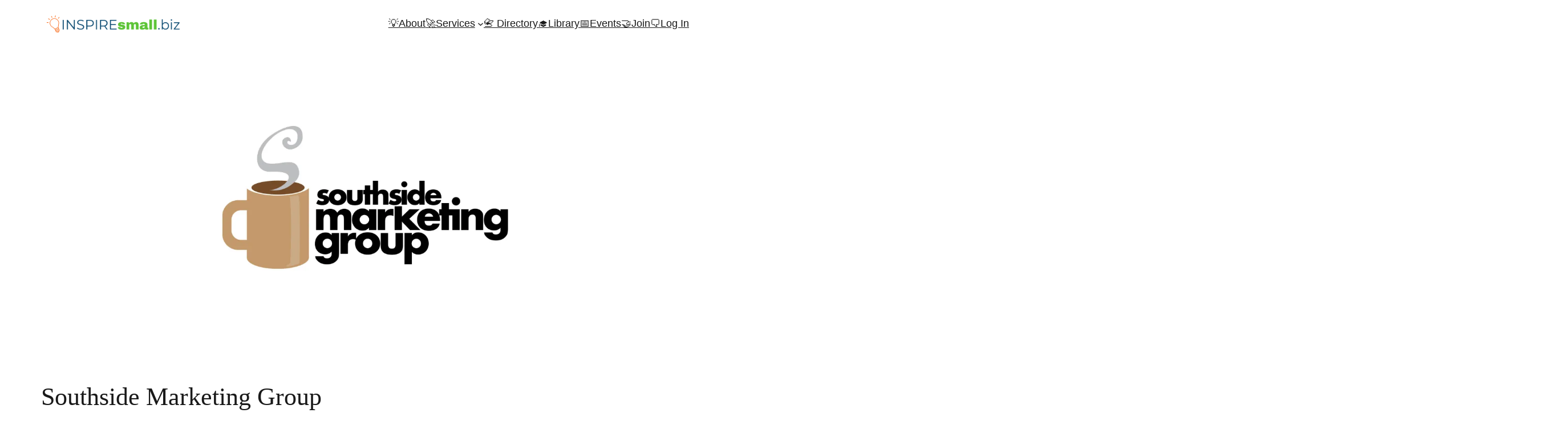

--- FILE ---
content_type: text/html; charset=UTF-8
request_url: https://www.inspiresmall.biz/events/southside-marketing-group-2-2022-03-28/
body_size: 33538
content:
<!DOCTYPE html><html lang="en-US"><head><meta charset="UTF-8" /><style id="jetpack-boost-critical-css">/* Critical CSS Key: singular_event */
@media all{.wp-block-navigation{--navigation-layout-direction:row;--navigation-layout-wrap:wrap;--navigation-layout-justify:flex-start;--navigation-layout-align:center;position:relative}.wp-block-navigation ul{margin-bottom:0;margin-left:0;margin-top:0;padding-left:0}.wp-block-navigation ul,.wp-block-navigation ul li{list-style:none;padding:0}.wp-block-navigation .wp-block-navigation-item{align-items:center;background-color:inherit;display:flex;position:relative}.wp-block-navigation .wp-block-navigation-item__content{display:block}.wp-block-navigation .wp-block-navigation-item__content.wp-block-navigation-item__content{color:inherit}.wp-block-navigation:where(:not([class*=has-text-decoration])) a{text-decoration:none}.wp-block-navigation .wp-block-navigation__submenu-icon{align-self:center;background-color:inherit;border:none;color:currentColor;display:inline-block;font-size:inherit;height:.6em;line-height:0;margin-left:.25em;padding:0;width:.6em}.wp-block-navigation .wp-block-navigation__submenu-icon svg{stroke:currentColor;display:inline-block;height:inherit;margin-top:.075em;width:inherit}.wp-block-navigation.items-justified-right{--navigation-layout-justify:flex-end}.wp-block-navigation .has-child .wp-block-navigation__submenu-container{align-items:normal;background-color:inherit;color:inherit;display:flex;flex-direction:column;height:0;left:-1px;opacity:0;overflow:hidden;position:absolute;top:100%;visibility:hidden;width:0;z-index:2}.wp-block-navigation .has-child .wp-block-navigation__submenu-container>.wp-block-navigation-item>.wp-block-navigation-item__content{display:flex;flex-grow:1}.wp-block-navigation .has-child .wp-block-navigation__submenu-container .wp-block-navigation-item__content{margin:0}.wp-block-navigation-submenu{display:flex;position:relative}.wp-block-navigation-submenu .wp-block-navigation__submenu-icon svg{stroke:currentColor}.wp-block-navigation__container,.wp-block-navigation__responsive-close,.wp-block-navigation__responsive-container,.wp-block-navigation__responsive-container-content,.wp-block-navigation__responsive-dialog{gap:inherit}:where(.wp-block-navigation .wp-block-navigation__submenu-container .wp-block-navigation-item a:not(.wp-element-button)){padding:.5em 1em}.wp-block-navigation.items-justified-right .wp-block-navigation__container .has-child .wp-block-navigation__submenu-container{left:auto;right:0}.wp-block-navigation:not(.has-background) .wp-block-navigation__submenu-container{background-color:#fff;border:1px solid rgba(0,0,0,.15)}.wp-block-navigation:not(.has-text-color) .wp-block-navigation__submenu-container{color:#000}.wp-block-navigation__container{align-items:var(--navigation-layout-align,initial);display:flex;flex-direction:var(--navigation-layout-direction,initial);flex-wrap:var(--navigation-layout-wrap,wrap);justify-content:var(--navigation-layout-justify,initial);list-style:none;margin:0;padding-left:0}.wp-block-navigation__container:only-child{flex-grow:1}.wp-block-navigation__responsive-container{bottom:0;display:none;left:0;position:fixed;right:0;top:0}.wp-block-navigation__responsive-container :where(.wp-block-navigation-item a){color:inherit}.wp-block-navigation__responsive-container .wp-block-navigation__responsive-container-content{align-items:var(--navigation-layout-align,initial);display:flex;flex-direction:var(--navigation-layout-direction,initial);flex-wrap:var(--navigation-layout-wrap,wrap);justify-content:var(--navigation-layout-justify,initial)}.wp-block-navigation__responsive-container:not(.is-menu-open.is-menu-open){background-color:inherit!important;color:inherit!important}@media (min-width:600px){.wp-block-navigation__responsive-container:not(.hidden-by-default):not(.is-menu-open){background-color:inherit;display:block;position:relative;width:100%;z-index:auto}.wp-block-navigation__responsive-container:not(.hidden-by-default):not(.is-menu-open) .wp-block-navigation__responsive-container-close{display:none}}.wp-block-navigation__responsive-container-close,.wp-block-navigation__responsive-container-open{background:0 0;border:none;color:currentColor;margin:0;padding:0;text-transform:inherit;vertical-align:middle}.wp-block-navigation__responsive-container-close svg,.wp-block-navigation__responsive-container-open svg{fill:currentColor;display:block;height:24px;width:24px}.wp-block-navigation__responsive-container-open{display:flex}.wp-block-navigation__responsive-container-open.wp-block-navigation__responsive-container-open.wp-block-navigation__responsive-container-open{font-family:inherit;font-size:inherit;font-weight:inherit}@media (min-width:600px){.wp-block-navigation__responsive-container-open:not(.always-shown){display:none}}.wp-block-navigation__responsive-container-close{position:absolute;right:0;top:0;z-index:2}.wp-block-navigation__responsive-container-close.wp-block-navigation__responsive-container-close.wp-block-navigation__responsive-container-close{font-family:inherit;font-size:inherit;font-weight:inherit}.wp-block-navigation__responsive-close{width:100%}.wp-block-navigation__responsive-dialog{position:relative}}@media all{.em-booking-form span.form-tip{text-decoration:none;border-bottom:1px dotted #aaa;padding-bottom:2px}}@media all{@charset "UTF-8";}@media all{@charset "UTF-8";.em{--font-size:16px;--line-height:20px}.em{--theme-hue:0;--accent-hue:220;--accent-s:86%;--accent-l:57%;--text-color-normal:hsl(var(--theme-hue),0%,13%);--text-color-softer:hsl(var(--theme-hue),0%,33%);--accent-color:hsl(var(--accent-hue),var(--accent-s),var(--accent-l));--border-color:hsl(var(--theme-hue),0%,73%);--border-color-softer:hsl(var(--theme-hue),0%,82%);--background-color:transparent;--background-color-checkboxes:#fff;--background-color-inputs:#fff;--button-primary-color:#fff;--font-size:16px;--line-height:20px;--font-weight:400;--font-family:"Raleway","HelveticaNeue","Helvetica Neue",Helvetica,Arial,sans-serif}.em.pixelbones{scroll-behavior:smooth!important;font-size:var(--font-size)!important;line-height:var(--line-height)!important;font-weight:var(--font-weight)!important;font-family:var(--font-family)!important;color:var(--text-color-normal)!important;background-color:var(--background-color)!important}.em.pixelbones h1{font-size:2em;margin:.67em 0}.em.pixelbones a{background-color:transparent}.em.pixelbones strong{font-weight:bolder}.em.pixelbones img{border-style:none}.em.pixelbones .input button,.em.pixelbones .input input,.em.pixelbones .input select{display:inline-block;font-family:inherit;font-size:100%;line-height:1.15;margin:0}.em.pixelbones .input button,.em.pixelbones .input input{overflow:visible}.em.pixelbones .input button,.em.pixelbones .input select{text-transform:none}.em.pixelbones .input [type=button],.em.pixelbones .input [type=submit],.em.pixelbones .input button{-webkit-appearance:button}.em.pixelbones .input [type=checkbox],.em.pixelbones .input [type=radio]{box-sizing:border-box;padding:0}.em.pixelbones template{display:none}.em.pixelbones *{box-sizing:border-box!important}.em.pixelbones h1{margin-top:0!important;margin-bottom:20px!important;font-weight:300!important}.em.pixelbones h1{font-size:calc(var(--font-size) + 24px)!important;line-height:1.2!important;letter-spacing:-1px!important}@media (min-width:600px){.em.pixelbones h1{font-size:calc(var(--font-size) + 34px)!important}}.em.pixelbones p{margin:0 0 5px!important;line-height:var(--line-height)!important}.em.pixelbones a{color:var(--accent-color)!important;background-color:transparent!important;-webkit-box-shadow:none!important;box-shadow:none!important}.em.pixelbones .input button,.em.pixelbones.input button{display:inline-block;height:38px!important;padding:0 30px!important;color:var(--text-color-softer)!important;text-align:center!important;font-size:11px!important;font-weight:600!important;line-height:38px!important;letter-spacing:1px!important;text-transform:uppercase!important;text-decoration:none!important;white-space:nowrap!important;background-color:transparent!important;border-radius:4px!important;border:1px solid var(--border-color)!important;box-sizing:border-box!important}.em.pixelbones .input button.button-primary,.em.pixelbones.input button.button-primary{color:var(--button-primary-color)!important;background-color:var(--accent-color)!important;border-color:var(--accent-color)!important}.em.pixelbones .input button,.em.pixelbones.input button{margin-bottom:10px!important}.em.pixelbones form{border:0!important;margin:0!important;padding:0!important;font-weight:400!important;overflow:visible;background:var(--background-color)!important;box-sizing:border-box!important;box-shadow:none!important}.em.pixelbones .input input,.em.pixelbones .input select,.em.pixelbones.input input,.em.pixelbones.input select{margin-bottom:15px!important}.em.pixelbones .input input[type=password],.em.pixelbones .input input[type=text],.em.pixelbones .input select:not([multiple]),.em.pixelbones.input input[type=password],.em.pixelbones.input input[type=text],.em.pixelbones.input select:not([multiple]){width:100%!important;height:38px!important;padding:6px 10px!important;border-radius:4px!important;background-color:var(--background-color-inputs)!important;box-shadow:none!important;box-sizing:border-box!important;border:1px solid var(--border-color-softer)!important}.em.pixelbones .input select:not([multiple]),.em.pixelbones.input select:not([multiple]){-webkit-appearance:none!important;background:#fff url([data-uri]) no-repeat right 0 top 55%!important;background-position-x:calc(100% - 5px)!important;background-size:20px 20px!important;vertical-align:middle!important;padding-right:30px!important}.em.pixelbones .input input[type=password],.em.pixelbones .input input[type=text],.em.pixelbones.input input[type=password],.em.pixelbones.input input[type=text]{-webkit-appearance:none!important;-moz-appearance:none!important;appearance:none!important}.em.pixelbones .input label,.em.pixelbones.input label{display:block!important;margin-bottom:8px!important;font-weight:400!important;font-size:var(--font-size);line-height:var(--line-height)}.em.pixelbones .input input[type=checkbox],.em.pixelbones.input input[type=checkbox]{-webkit-appearance:none!important;width:15px!important;height:15px!important;position:relative!important;top:2px!important}.em.pixelbones .input input[type=checkbox]:before,.em.pixelbones.input input[type=checkbox]:before{content:""!important;display:none!important}.em.pixelbones .input input[type=checkbox]:after,.em.pixelbones.input input[type=checkbox]:after{content:""!important;opacity:0!important;display:block!important;left:4px!important;top:1px!important;position:absolute!important;width:6px!important;height:10px!important;border:2px solid #666!important;border-top:0!important;border-left:0!important;transform:rotate(30deg)!important;box-sizing:border-box!important}.em.pixelbones .input input[type=checkbox],.em.pixelbones .input input[type=radio],.em.pixelbones.input input[type=checkbox],.em.pixelbones.input input[type=radio]{margin-bottom:0!important;display:inline-block!important;background-color:var(--background-color-checkboxes)!important;text-align:start!important;background-color:var(--background-color-checkboxes)!important;box-shadow:none!important;box-sizing:border-box!important;border:1px solid var(--border-color-softer)!important}.em.pixelbones p{margin-bottom:25px!important}.em.em-item.em-item-single{width:100%}.em.em-event-booking-form .em-booking-form .input-group{display:block!important;margin-bottom:25px!important}.em.em-event-booking-form .em-booking-form .input-group .input-group,.em.em-event-booking-form .em-booking-form .input-group input:not([type=checkbox],[type=radio]),.em.em-event-booking-form .em-booking-form .input-group select{margin-bottom:0!important}.em.em-event-booking-form .em-tickets .em-ticket-bookings .em-ticket-booking-template{display:none;visibility:hidden}.em.em-event-booking-form .em-login .em-login-content{display:none;margin-bottom:10px}.em.em-event-booking-form .em-login .em-login-content p:first-of-type{margin-bottom:20px;font-weight:700}.em.em-event-booking-form .em-login .em-login-actions{display:flex;align-items:normal;font-size:15px}.em.em-event-booking-form .em-login .em-login-actions .em-login-meta{padding-left:15px}.em.em-event-booking-form .em-login .em-login-actions .em-login-rememberme{width:auto;margin-bottom:8px}.em.em-event-booking-form .em-login .em-login-actions .em-login-rememberme input{margin:0 8px 0 0;padding:0}.em.em-event-booking-form .em-login .em-login-actions .em-login-links a{text-decoration:none}.em.em-view-container{position:relative}.em-view-container,div[data-view-id]{position:relative}}@media all{.wp-site-blocks>*+*{margin-block-start:0}.wp-block-navigation .has-child :where(.wp-block-navigation__submenu-container){right:-1.5rem;left:unset!important}.wp-block-navigation .has-child :where(.wp-block-navigation__submenu-container)>.wp-block-navigation-item>.wp-block-navigation-item__content{text-align:center;display:inline-block!important}@media only screen and (max-width:830px){.wp-block-navigation__container{gap:1em}}.em.pixelbones .input button.button-primary{background-color:var(--wp--preset--color--primary)!important;border-color:var(--wp--preset--color--primary)!important;color:var(--wp--preset--color--background);font-family:var(--wp--preset--font-family--montserrat);text-transform:capitalize!important;font-size:var(--wp--preset--font-size--medium)!important;border-radius:0!important}body.single-event .single-event-page>.event-image{width:100%;text-align:center}}@media all{body{-moz-osx-font-smoothing:grayscale;-webkit-font-smoothing:antialiased}a{text-decoration-thickness:1px;text-underline-offset:.25ch}.wp-site-blocks{padding-left:var(--wp--custom--spacing--outer);padding-right:var(--wp--custom--spacing--outer)}}@media all{@charset "UTF-8";}</style><meta name="viewport" content="width=device-width, initial-scale=1" /><meta name='robots' content='index, follow, max-image-preview:large, max-snippet:-1, max-video-preview:-1' /> <script>window._wca = window._wca || [];</script> <link rel="canonical" href="https://www.inspiresmall.biz/events/southside-marketing-group-2-2022-03-28/" /><meta property="og:locale" content="en_US" /><meta property="og:type" content="article" /><meta property="og:title" content="Southside Marketing Group - INSPIREsmall.biz" /><meta property="og:description" content="Monday, March 28, 2022 @ 9:00 am EDT - 10:00 am EDT - We spend our time getting to know each other and our businesses, in order to provide quality referrals to our partners in the group." /><meta property="og:url" content="https://www.inspiresmall.biz/events/southside-marketing-group-2-2022-03-28/" /><meta property="og:site_name" content="INSPIREsmall.biz" /><meta property="article:publisher" content="https://www.facebook.com/inspiresmallbiz" /><meta property="article:modified_time" content="2021-11-17T15:15:17+00:00" /><meta property="og:image" content="https://www.inspiresmall.biz/wp-content/uploads/2021/07/SMG-Logo-Big-White-Background.jpg" /><meta property="og:image:width" content="1920" /><meta property="og:image:height" content="1080" /><meta property="og:image:type" content="image/jpeg" /><meta name="twitter:card" content="summary_large_image" /><meta name="twitter:site" content="@inspiresmallbiz" /> <script type="application/ld+json" class="yoast-schema-graph">{"@context":"https://schema.org","@graph":[{"@type":"WebPage","@id":"https://www.inspiresmall.biz/events/southside-marketing-group-2-2022-03-28/","url":"https://www.inspiresmall.biz/events/southside-marketing-group-2-2022-03-28/","name":"Southside Marketing Group - INSPIREsmall.biz","isPartOf":{"@id":"https://www.inspiresmall.biz/#website"},"primaryImageOfPage":{"@id":"https://www.inspiresmall.biz/events/southside-marketing-group-2-2022-03-28/#primaryimage"},"image":{"@id":"https://www.inspiresmall.biz/events/southside-marketing-group-2-2022-03-28/#primaryimage"},"thumbnailUrl":"https://i0.wp.com/www.inspiresmall.biz/wp-content/uploads/2021/07/SMG-Logo-Big-White-Background.jpg?fit=1920%2C1080&ssl=1","datePublished":"2021-11-17T15:11:28+00:00","dateModified":"2021-11-17T15:15:17+00:00","breadcrumb":{"@id":"https://www.inspiresmall.biz/events/southside-marketing-group-2-2022-03-28/#breadcrumb"},"inLanguage":"en-US","potentialAction":[{"@type":"ReadAction","target":["https://www.inspiresmall.biz/events/southside-marketing-group-2-2022-03-28/"]}]},{"@type":"ImageObject","inLanguage":"en-US","@id":"https://www.inspiresmall.biz/events/southside-marketing-group-2-2022-03-28/#primaryimage","url":"https://i0.wp.com/www.inspiresmall.biz/wp-content/uploads/2021/07/SMG-Logo-Big-White-Background.jpg?fit=1920%2C1080&ssl=1","contentUrl":"https://i0.wp.com/www.inspiresmall.biz/wp-content/uploads/2021/07/SMG-Logo-Big-White-Background.jpg?fit=1920%2C1080&ssl=1","width":1920,"height":1080,"caption":"The Southside Marketing Group Logo has a light brown coffee mug with a gray s-shaped swirl of steam, next to all lowercase letters southside marketing group, in three lines next to the coffee mug."},{"@type":"WebSite","@id":"https://www.inspiresmall.biz/#website","url":"https://www.inspiresmall.biz/","name":"INSPIREsmall.biz","description":"Where Entrepreneurs Connect, Learn, and Grow","publisher":{"@id":"https://www.inspiresmall.biz/#organization"},"potentialAction":[{"@type":"SearchAction","target":{"@type":"EntryPoint","urlTemplate":"https://www.inspiresmall.biz/?s={search_term_string}"},"query-input":{"@type":"PropertyValueSpecification","valueRequired":true,"valueName":"search_term_string"}}],"inLanguage":"en-US"},{"@type":"Organization","@id":"https://www.inspiresmall.biz/#organization","name":"INSPIREsmall.biz","url":"https://www.inspiresmall.biz/","logo":{"@type":"ImageObject","inLanguage":"en-US","@id":"https://www.inspiresmall.biz/#/schema/logo/image/","url":"https://i0.wp.com/www.inspiresmall.biz/wp-content/uploads/2021/05/Inspire-Small-Biz-Logo-w-Slogan-500px.png?fit=500%2C100&ssl=1","contentUrl":"https://i0.wp.com/www.inspiresmall.biz/wp-content/uploads/2021/05/Inspire-Small-Biz-Logo-w-Slogan-500px.png?fit=500%2C100&ssl=1","width":500,"height":100,"caption":"INSPIREsmall.biz"},"image":{"@id":"https://www.inspiresmall.biz/#/schema/logo/image/"},"sameAs":["https://www.facebook.com/inspiresmallbiz","https://x.com/inspiresmallbiz","https://www.instagram.com/inspiresmallbiz/","https://www.linkedin.com/company/77992346","https://www.youtube.com/channel/UCo8okGdxV5qMFPS14XxbNHA"]}]}</script> <title>Southside Marketing Group - INSPIREsmall.biz</title><link rel='dns-prefetch' href='//challenges.cloudflare.com' /><link rel='dns-prefetch' href='//stats.wp.com' /><link rel='dns-prefetch' href='//www.googletagmanager.com' /><link rel='dns-prefetch' href='//www.google.com' /><link rel='dns-prefetch' href='//pagead2.googlesyndication.com' /><link rel='preconnect' href='//i0.wp.com' /><link rel='preconnect' href='//c0.wp.com' /><link href='https://fonts.gstatic.com' crossorigin rel='preconnect' /><link rel="alternate" type="application/rss+xml" title="INSPIREsmall.biz &raquo; Feed" href="https://www.inspiresmall.biz/feed/" /><link rel="alternate" type="application/rss+xml" title="INSPIREsmall.biz &raquo; Comments Feed" href="https://www.inspiresmall.biz/comments/feed/" /><link rel="alternate" type="application/rss+xml" title="INSPIREsmall.biz &raquo; Southside Marketing Group Comments Feed" href="https://www.inspiresmall.biz/events/southside-marketing-group-2-2022-03-28/feed/" /><link rel="alternate" title="oEmbed (JSON)" type="application/json+oembed" href="https://www.inspiresmall.biz/wp-json/oembed/1.0/embed?url=https%3A%2F%2Fwww.inspiresmall.biz%2Fevents%2Fsouthside-marketing-group-2-2022-03-28%2F" /><link rel="alternate" title="oEmbed (XML)" type="text/xml+oembed" href="https://www.inspiresmall.biz/wp-json/oembed/1.0/embed?url=https%3A%2F%2Fwww.inspiresmall.biz%2Fevents%2Fsouthside-marketing-group-2-2022-03-28%2F&#038;format=xml" /><style id='wp-img-auto-sizes-contain-inline-css'>img:is([sizes=auto i],[sizes^="auto," i]){contain-intrinsic-size:3000px 1500px}
/*# sourceURL=wp-img-auto-sizes-contain-inline-css */</style><noscript><link rel='stylesheet' id='wc-blocks-integration-css' href='https://www.inspiresmall.biz/wp-content/plugins/woocommerce-subscriptions/vendor/woocommerce/subscriptions-core/build/index.css?ver=7.9.0' media='all' /> </noscript><link   data-media="all" onload="this.media=this.dataset.media; delete this.dataset.media; this.removeAttribute( &apos;onload&apos; );" rel='stylesheet' id='wc-blocks-integration-css' href='https://www.inspiresmall.biz/wp-content/cache/autoptimize/css/autoptimize_single_07720af2ad1093d58afe7f38f79d44a5.css?ver=7.9.0' media="not all" /><style id='wp-block-site-logo-inline-css'>.wp-block-site-logo{box-sizing:border-box;line-height:0}.wp-block-site-logo a{display:inline-block;line-height:0}.wp-block-site-logo.is-default-size img{height:auto;width:120px}.wp-block-site-logo img{height:auto;max-width:100%}.wp-block-site-logo a,.wp-block-site-logo img{border-radius:inherit}.wp-block-site-logo.aligncenter{margin-left:auto;margin-right:auto;text-align:center}:root :where(.wp-block-site-logo.is-style-rounded){border-radius:9999px}
/*# sourceURL=https://www.inspiresmall.biz/wp-includes/blocks/site-logo/style.min.css */</style><style id='wp-block-group-inline-css'>.wp-block-group{box-sizing:border-box}:where(.wp-block-group.wp-block-group-is-layout-constrained){position:relative}
/*# sourceURL=https://www.inspiresmall.biz/wp-includes/blocks/group/style.min.css */</style><style id='wp-block-group-theme-inline-css'>:where(.wp-block-group.has-background){padding:1.25em 2.375em}
/*# sourceURL=https://www.inspiresmall.biz/wp-includes/blocks/group/theme.min.css */</style><style id='wp-block-navigation-link-inline-css'>.wp-block-navigation .wp-block-navigation-item__label{overflow-wrap:break-word}.wp-block-navigation .wp-block-navigation-item__description{display:none}.link-ui-tools{outline:1px solid #f0f0f0;padding:8px}.link-ui-block-inserter{padding-top:8px}.link-ui-block-inserter__back{margin-left:8px;text-transform:uppercase}
/*# sourceURL=https://www.inspiresmall.biz/wp-includes/blocks/navigation-link/style.min.css */</style><noscript><link rel='stylesheet' id='wp-block-navigation-css' href='https://www.inspiresmall.biz/wp-includes/blocks/navigation/style.min.css?ver=6.9' media='all' /> </noscript><link   data-media="all" onload="this.media=this.dataset.media; delete this.dataset.media; this.removeAttribute( &apos;onload&apos; );" rel='stylesheet' id='wp-block-navigation-css' href='https://www.inspiresmall.biz/wp-includes/blocks/navigation/style.min.css?ver=6.9' media="not all" /><style id='wp-block-template-part-theme-inline-css'>:root :where(.wp-block-template-part.has-background){margin-bottom:0;margin-top:0;padding:1.25em 2.375em}
/*# sourceURL=https://www.inspiresmall.biz/wp-includes/blocks/template-part/theme.min.css */</style><style id='wp-block-post-featured-image-inline-css'>.wp-block-post-featured-image{margin-left:0;margin-right:0}.wp-block-post-featured-image a{display:block;height:100%}.wp-block-post-featured-image :where(img){box-sizing:border-box;height:auto;max-width:100%;vertical-align:bottom;width:100%}.wp-block-post-featured-image.alignfull img,.wp-block-post-featured-image.alignwide img{width:100%}.wp-block-post-featured-image .wp-block-post-featured-image__overlay.has-background-dim{background-color:#000;inset:0;position:absolute}.wp-block-post-featured-image{position:relative}.wp-block-post-featured-image .wp-block-post-featured-image__overlay.has-background-gradient{background-color:initial}.wp-block-post-featured-image .wp-block-post-featured-image__overlay.has-background-dim-0{opacity:0}.wp-block-post-featured-image .wp-block-post-featured-image__overlay.has-background-dim-10{opacity:.1}.wp-block-post-featured-image .wp-block-post-featured-image__overlay.has-background-dim-20{opacity:.2}.wp-block-post-featured-image .wp-block-post-featured-image__overlay.has-background-dim-30{opacity:.3}.wp-block-post-featured-image .wp-block-post-featured-image__overlay.has-background-dim-40{opacity:.4}.wp-block-post-featured-image .wp-block-post-featured-image__overlay.has-background-dim-50{opacity:.5}.wp-block-post-featured-image .wp-block-post-featured-image__overlay.has-background-dim-60{opacity:.6}.wp-block-post-featured-image .wp-block-post-featured-image__overlay.has-background-dim-70{opacity:.7}.wp-block-post-featured-image .wp-block-post-featured-image__overlay.has-background-dim-80{opacity:.8}.wp-block-post-featured-image .wp-block-post-featured-image__overlay.has-background-dim-90{opacity:.9}.wp-block-post-featured-image .wp-block-post-featured-image__overlay.has-background-dim-100{opacity:1}.wp-block-post-featured-image:where(.alignleft,.alignright){width:100%}
/*# sourceURL=https://www.inspiresmall.biz/wp-includes/blocks/post-featured-image/style.min.css */</style><style id='wp-block-post-title-inline-css'>.wp-block-post-title{box-sizing:border-box;word-break:break-word}.wp-block-post-title :where(a){display:inline-block;font-family:inherit;font-size:inherit;font-style:inherit;font-weight:inherit;letter-spacing:inherit;line-height:inherit;text-decoration:inherit}
/*# sourceURL=https://www.inspiresmall.biz/wp-includes/blocks/post-title/style.min.css */</style><style id='wp-block-separator-inline-css'>@charset "UTF-8";.wp-block-separator{border:none;border-top:2px solid}:root :where(.wp-block-separator.is-style-dots){height:auto;line-height:1;text-align:center}:root :where(.wp-block-separator.is-style-dots):before{color:currentColor;content:"···";font-family:serif;font-size:1.5em;letter-spacing:2em;padding-left:2em}.wp-block-separator.is-style-dots{background:none!important;border:none!important}
/*# sourceURL=https://www.inspiresmall.biz/wp-includes/blocks/separator/style.min.css */</style><style id='wp-block-separator-theme-inline-css'>.wp-block-separator.has-css-opacity{opacity:.4}.wp-block-separator{border:none;border-bottom:2px solid;margin-left:auto;margin-right:auto}.wp-block-separator.has-alpha-channel-opacity{opacity:1}.wp-block-separator:not(.is-style-wide):not(.is-style-dots){width:100px}.wp-block-separator.has-background:not(.is-style-dots){border-bottom:none;height:1px}.wp-block-separator.has-background:not(.is-style-wide):not(.is-style-dots){height:2px}
/*# sourceURL=https://www.inspiresmall.biz/wp-includes/blocks/separator/theme.min.css */</style><style id='wp-block-post-content-inline-css'>.wp-block-post-content{display:flow-root}
/*# sourceURL=https://www.inspiresmall.biz/wp-includes/blocks/post-content/style.min.css */</style><style id='wp-block-post-date-inline-css'>.wp-block-post-date{box-sizing:border-box}
/*# sourceURL=https://www.inspiresmall.biz/wp-includes/blocks/post-date/style.min.css */</style><style id='wp-block-post-author-inline-css'>.wp-block-post-author{box-sizing:border-box;display:flex;flex-wrap:wrap}.wp-block-post-author__byline{font-size:.5em;margin-bottom:0;margin-top:0;width:100%}.wp-block-post-author__avatar{margin-right:1em}.wp-block-post-author__bio{font-size:.7em;margin-bottom:.7em}.wp-block-post-author__content{flex-basis:0;flex-grow:1}.wp-block-post-author__name{margin:0}
/*# sourceURL=https://www.inspiresmall.biz/wp-includes/blocks/post-author/style.min.css */</style><style id='wp-block-heading-inline-css'>h1:where(.wp-block-heading).has-background,h2:where(.wp-block-heading).has-background,h3:where(.wp-block-heading).has-background,h4:where(.wp-block-heading).has-background,h5:where(.wp-block-heading).has-background,h6:where(.wp-block-heading).has-background{padding:1.25em 2.375em}h1.has-text-align-left[style*=writing-mode]:where([style*=vertical-lr]),h1.has-text-align-right[style*=writing-mode]:where([style*=vertical-rl]),h2.has-text-align-left[style*=writing-mode]:where([style*=vertical-lr]),h2.has-text-align-right[style*=writing-mode]:where([style*=vertical-rl]),h3.has-text-align-left[style*=writing-mode]:where([style*=vertical-lr]),h3.has-text-align-right[style*=writing-mode]:where([style*=vertical-rl]),h4.has-text-align-left[style*=writing-mode]:where([style*=vertical-lr]),h4.has-text-align-right[style*=writing-mode]:where([style*=vertical-rl]),h5.has-text-align-left[style*=writing-mode]:where([style*=vertical-lr]),h5.has-text-align-right[style*=writing-mode]:where([style*=vertical-rl]),h6.has-text-align-left[style*=writing-mode]:where([style*=vertical-lr]),h6.has-text-align-right[style*=writing-mode]:where([style*=vertical-rl]){rotate:180deg}
/*# sourceURL=https://www.inspiresmall.biz/wp-includes/blocks/heading/style.min.css */</style><style id='wp-block-spacer-inline-css'>.wp-block-spacer{clear:both}
/*# sourceURL=https://www.inspiresmall.biz/wp-includes/blocks/spacer/style.min.css */</style><style id='wp-block-post-template-inline-css'>.wp-block-post-template{box-sizing:border-box;list-style:none;margin-bottom:0;margin-top:0;max-width:100%;padding:0}.wp-block-post-template.is-flex-container{display:flex;flex-direction:row;flex-wrap:wrap;gap:1.25em}.wp-block-post-template.is-flex-container>li{margin:0;width:100%}@media (min-width:600px){.wp-block-post-template.is-flex-container.is-flex-container.columns-2>li{width:calc(50% - .625em)}.wp-block-post-template.is-flex-container.is-flex-container.columns-3>li{width:calc(33.33333% - .83333em)}.wp-block-post-template.is-flex-container.is-flex-container.columns-4>li{width:calc(25% - .9375em)}.wp-block-post-template.is-flex-container.is-flex-container.columns-5>li{width:calc(20% - 1em)}.wp-block-post-template.is-flex-container.is-flex-container.columns-6>li{width:calc(16.66667% - 1.04167em)}}@media (max-width:600px){.wp-block-post-template-is-layout-grid.wp-block-post-template-is-layout-grid.wp-block-post-template-is-layout-grid.wp-block-post-template-is-layout-grid{grid-template-columns:1fr}}.wp-block-post-template-is-layout-constrained>li>.alignright,.wp-block-post-template-is-layout-flow>li>.alignright{float:right;margin-inline-end:0;margin-inline-start:2em}.wp-block-post-template-is-layout-constrained>li>.alignleft,.wp-block-post-template-is-layout-flow>li>.alignleft{float:left;margin-inline-end:2em;margin-inline-start:0}.wp-block-post-template-is-layout-constrained>li>.aligncenter,.wp-block-post-template-is-layout-flow>li>.aligncenter{margin-inline-end:auto;margin-inline-start:auto}
/*# sourceURL=https://www.inspiresmall.biz/wp-includes/blocks/post-template/style.min.css */</style><style id='wp-block-image-inline-css'>.wp-block-image>a,.wp-block-image>figure>a{display:inline-block}.wp-block-image img{box-sizing:border-box;height:auto;max-width:100%;vertical-align:bottom}@media not (prefers-reduced-motion){.wp-block-image img.hide{visibility:hidden}.wp-block-image img.show{animation:show-content-image .4s}}.wp-block-image[style*=border-radius] img,.wp-block-image[style*=border-radius]>a{border-radius:inherit}.wp-block-image.has-custom-border img{box-sizing:border-box}.wp-block-image.aligncenter{text-align:center}.wp-block-image.alignfull>a,.wp-block-image.alignwide>a{width:100%}.wp-block-image.alignfull img,.wp-block-image.alignwide img{height:auto;width:100%}.wp-block-image .aligncenter,.wp-block-image .alignleft,.wp-block-image .alignright,.wp-block-image.aligncenter,.wp-block-image.alignleft,.wp-block-image.alignright{display:table}.wp-block-image .aligncenter>figcaption,.wp-block-image .alignleft>figcaption,.wp-block-image .alignright>figcaption,.wp-block-image.aligncenter>figcaption,.wp-block-image.alignleft>figcaption,.wp-block-image.alignright>figcaption{caption-side:bottom;display:table-caption}.wp-block-image .alignleft{float:left;margin:.5em 1em .5em 0}.wp-block-image .alignright{float:right;margin:.5em 0 .5em 1em}.wp-block-image .aligncenter{margin-left:auto;margin-right:auto}.wp-block-image :where(figcaption){margin-bottom:1em;margin-top:.5em}.wp-block-image.is-style-circle-mask img{border-radius:9999px}@supports ((-webkit-mask-image:none) or (mask-image:none)) or (-webkit-mask-image:none){.wp-block-image.is-style-circle-mask img{border-radius:0;-webkit-mask-image:url('data:image/svg+xml;utf8,<svg viewBox="0 0 100 100" xmlns="http://www.w3.org/2000/svg"><circle cx="50" cy="50" r="50"/></svg>');mask-image:url('data:image/svg+xml;utf8,<svg viewBox="0 0 100 100" xmlns="http://www.w3.org/2000/svg"><circle cx="50" cy="50" r="50"/></svg>');mask-mode:alpha;-webkit-mask-position:center;mask-position:center;-webkit-mask-repeat:no-repeat;mask-repeat:no-repeat;-webkit-mask-size:contain;mask-size:contain}}:root :where(.wp-block-image.is-style-rounded img,.wp-block-image .is-style-rounded img){border-radius:9999px}.wp-block-image figure{margin:0}.wp-lightbox-container{display:flex;flex-direction:column;position:relative}.wp-lightbox-container img{cursor:zoom-in}.wp-lightbox-container img:hover+button{opacity:1}.wp-lightbox-container button{align-items:center;backdrop-filter:blur(16px) saturate(180%);background-color:#5a5a5a40;border:none;border-radius:4px;cursor:zoom-in;display:flex;height:20px;justify-content:center;opacity:0;padding:0;position:absolute;right:16px;text-align:center;top:16px;width:20px;z-index:100}@media not (prefers-reduced-motion){.wp-lightbox-container button{transition:opacity .2s ease}}.wp-lightbox-container button:focus-visible{outline:3px auto #5a5a5a40;outline:3px auto -webkit-focus-ring-color;outline-offset:3px}.wp-lightbox-container button:hover{cursor:pointer;opacity:1}.wp-lightbox-container button:focus{opacity:1}.wp-lightbox-container button:focus,.wp-lightbox-container button:hover,.wp-lightbox-container button:not(:hover):not(:active):not(.has-background){background-color:#5a5a5a40;border:none}.wp-lightbox-overlay{box-sizing:border-box;cursor:zoom-out;height:100vh;left:0;overflow:hidden;position:fixed;top:0;visibility:hidden;width:100%;z-index:100000}.wp-lightbox-overlay .close-button{align-items:center;cursor:pointer;display:flex;justify-content:center;min-height:40px;min-width:40px;padding:0;position:absolute;right:calc(env(safe-area-inset-right) + 16px);top:calc(env(safe-area-inset-top) + 16px);z-index:5000000}.wp-lightbox-overlay .close-button:focus,.wp-lightbox-overlay .close-button:hover,.wp-lightbox-overlay .close-button:not(:hover):not(:active):not(.has-background){background:none;border:none}.wp-lightbox-overlay .lightbox-image-container{height:var(--wp--lightbox-container-height);left:50%;overflow:hidden;position:absolute;top:50%;transform:translate(-50%,-50%);transform-origin:top left;width:var(--wp--lightbox-container-width);z-index:9999999999}.wp-lightbox-overlay .wp-block-image{align-items:center;box-sizing:border-box;display:flex;height:100%;justify-content:center;margin:0;position:relative;transform-origin:0 0;width:100%;z-index:3000000}.wp-lightbox-overlay .wp-block-image img{height:var(--wp--lightbox-image-height);min-height:var(--wp--lightbox-image-height);min-width:var(--wp--lightbox-image-width);width:var(--wp--lightbox-image-width)}.wp-lightbox-overlay .wp-block-image figcaption{display:none}.wp-lightbox-overlay button{background:none;border:none}.wp-lightbox-overlay .scrim{background-color:#fff;height:100%;opacity:.9;position:absolute;width:100%;z-index:2000000}.wp-lightbox-overlay.active{visibility:visible}@media not (prefers-reduced-motion){.wp-lightbox-overlay.active{animation:turn-on-visibility .25s both}.wp-lightbox-overlay.active img{animation:turn-on-visibility .35s both}.wp-lightbox-overlay.show-closing-animation:not(.active){animation:turn-off-visibility .35s both}.wp-lightbox-overlay.show-closing-animation:not(.active) img{animation:turn-off-visibility .25s both}.wp-lightbox-overlay.zoom.active{animation:none;opacity:1;visibility:visible}.wp-lightbox-overlay.zoom.active .lightbox-image-container{animation:lightbox-zoom-in .4s}.wp-lightbox-overlay.zoom.active .lightbox-image-container img{animation:none}.wp-lightbox-overlay.zoom.active .scrim{animation:turn-on-visibility .4s forwards}.wp-lightbox-overlay.zoom.show-closing-animation:not(.active){animation:none}.wp-lightbox-overlay.zoom.show-closing-animation:not(.active) .lightbox-image-container{animation:lightbox-zoom-out .4s}.wp-lightbox-overlay.zoom.show-closing-animation:not(.active) .lightbox-image-container img{animation:none}.wp-lightbox-overlay.zoom.show-closing-animation:not(.active) .scrim{animation:turn-off-visibility .4s forwards}}@keyframes show-content-image{0%{visibility:hidden}99%{visibility:hidden}to{visibility:visible}}@keyframes turn-on-visibility{0%{opacity:0}to{opacity:1}}@keyframes turn-off-visibility{0%{opacity:1;visibility:visible}99%{opacity:0;visibility:visible}to{opacity:0;visibility:hidden}}@keyframes lightbox-zoom-in{0%{transform:translate(calc((-100vw + var(--wp--lightbox-scrollbar-width))/2 + var(--wp--lightbox-initial-left-position)),calc(-50vh + var(--wp--lightbox-initial-top-position))) scale(var(--wp--lightbox-scale))}to{transform:translate(-50%,-50%) scale(1)}}@keyframes lightbox-zoom-out{0%{transform:translate(-50%,-50%) scale(1);visibility:visible}99%{visibility:visible}to{transform:translate(calc((-100vw + var(--wp--lightbox-scrollbar-width))/2 + var(--wp--lightbox-initial-left-position)),calc(-50vh + var(--wp--lightbox-initial-top-position))) scale(var(--wp--lightbox-scale));visibility:hidden}}
/*# sourceURL=https://www.inspiresmall.biz/wp-includes/blocks/image/style.min.css */</style><style id='wp-block-image-theme-inline-css'>:root :where(.wp-block-image figcaption){color:#555;font-size:13px;text-align:center}.is-dark-theme :root :where(.wp-block-image figcaption){color:#ffffffa6}.wp-block-image{margin:0 0 1em}
/*# sourceURL=https://www.inspiresmall.biz/wp-includes/blocks/image/theme.min.css */</style><style id='wp-block-social-links-inline-css'>.wp-block-social-links{background:none;box-sizing:border-box;margin-left:0;padding-left:0;padding-right:0;text-indent:0}.wp-block-social-links .wp-social-link a,.wp-block-social-links .wp-social-link a:hover{border-bottom:0;box-shadow:none;text-decoration:none}.wp-block-social-links .wp-social-link svg{height:1em;width:1em}.wp-block-social-links .wp-social-link span:not(.screen-reader-text){font-size:.65em;margin-left:.5em;margin-right:.5em}.wp-block-social-links.has-small-icon-size{font-size:16px}.wp-block-social-links,.wp-block-social-links.has-normal-icon-size{font-size:24px}.wp-block-social-links.has-large-icon-size{font-size:36px}.wp-block-social-links.has-huge-icon-size{font-size:48px}.wp-block-social-links.aligncenter{display:flex;justify-content:center}.wp-block-social-links.alignright{justify-content:flex-end}.wp-block-social-link{border-radius:9999px;display:block}@media not (prefers-reduced-motion){.wp-block-social-link{transition:transform .1s ease}}.wp-block-social-link{height:auto}.wp-block-social-link a{align-items:center;display:flex;line-height:0}.wp-block-social-link:hover{transform:scale(1.1)}.wp-block-social-links .wp-block-social-link.wp-social-link{display:inline-block;margin:0;padding:0}.wp-block-social-links .wp-block-social-link.wp-social-link .wp-block-social-link-anchor,.wp-block-social-links .wp-block-social-link.wp-social-link .wp-block-social-link-anchor svg,.wp-block-social-links .wp-block-social-link.wp-social-link .wp-block-social-link-anchor:active,.wp-block-social-links .wp-block-social-link.wp-social-link .wp-block-social-link-anchor:hover,.wp-block-social-links .wp-block-social-link.wp-social-link .wp-block-social-link-anchor:visited{color:currentColor;fill:currentColor}:where(.wp-block-social-links:not(.is-style-logos-only)) .wp-social-link{background-color:#f0f0f0;color:#444}:where(.wp-block-social-links:not(.is-style-logos-only)) .wp-social-link-amazon{background-color:#f90;color:#fff}:where(.wp-block-social-links:not(.is-style-logos-only)) .wp-social-link-bandcamp{background-color:#1ea0c3;color:#fff}:where(.wp-block-social-links:not(.is-style-logos-only)) .wp-social-link-behance{background-color:#0757fe;color:#fff}:where(.wp-block-social-links:not(.is-style-logos-only)) .wp-social-link-bluesky{background-color:#0a7aff;color:#fff}:where(.wp-block-social-links:not(.is-style-logos-only)) .wp-social-link-codepen{background-color:#1e1f26;color:#fff}:where(.wp-block-social-links:not(.is-style-logos-only)) .wp-social-link-deviantart{background-color:#02e49b;color:#fff}:where(.wp-block-social-links:not(.is-style-logos-only)) .wp-social-link-discord{background-color:#5865f2;color:#fff}:where(.wp-block-social-links:not(.is-style-logos-only)) .wp-social-link-dribbble{background-color:#e94c89;color:#fff}:where(.wp-block-social-links:not(.is-style-logos-only)) .wp-social-link-dropbox{background-color:#4280ff;color:#fff}:where(.wp-block-social-links:not(.is-style-logos-only)) .wp-social-link-etsy{background-color:#f45800;color:#fff}:where(.wp-block-social-links:not(.is-style-logos-only)) .wp-social-link-facebook{background-color:#0866ff;color:#fff}:where(.wp-block-social-links:not(.is-style-logos-only)) .wp-social-link-fivehundredpx{background-color:#000;color:#fff}:where(.wp-block-social-links:not(.is-style-logos-only)) .wp-social-link-flickr{background-color:#0461dd;color:#fff}:where(.wp-block-social-links:not(.is-style-logos-only)) .wp-social-link-foursquare{background-color:#e65678;color:#fff}:where(.wp-block-social-links:not(.is-style-logos-only)) .wp-social-link-github{background-color:#24292d;color:#fff}:where(.wp-block-social-links:not(.is-style-logos-only)) .wp-social-link-goodreads{background-color:#eceadd;color:#382110}:where(.wp-block-social-links:not(.is-style-logos-only)) .wp-social-link-google{background-color:#ea4434;color:#fff}:where(.wp-block-social-links:not(.is-style-logos-only)) .wp-social-link-gravatar{background-color:#1d4fc4;color:#fff}:where(.wp-block-social-links:not(.is-style-logos-only)) .wp-social-link-instagram{background-color:#f00075;color:#fff}:where(.wp-block-social-links:not(.is-style-logos-only)) .wp-social-link-lastfm{background-color:#e21b24;color:#fff}:where(.wp-block-social-links:not(.is-style-logos-only)) .wp-social-link-linkedin{background-color:#0d66c2;color:#fff}:where(.wp-block-social-links:not(.is-style-logos-only)) .wp-social-link-mastodon{background-color:#3288d4;color:#fff}:where(.wp-block-social-links:not(.is-style-logos-only)) .wp-social-link-medium{background-color:#000;color:#fff}:where(.wp-block-social-links:not(.is-style-logos-only)) .wp-social-link-meetup{background-color:#f6405f;color:#fff}:where(.wp-block-social-links:not(.is-style-logos-only)) .wp-social-link-patreon{background-color:#000;color:#fff}:where(.wp-block-social-links:not(.is-style-logos-only)) .wp-social-link-pinterest{background-color:#e60122;color:#fff}:where(.wp-block-social-links:not(.is-style-logos-only)) .wp-social-link-pocket{background-color:#ef4155;color:#fff}:where(.wp-block-social-links:not(.is-style-logos-only)) .wp-social-link-reddit{background-color:#ff4500;color:#fff}:where(.wp-block-social-links:not(.is-style-logos-only)) .wp-social-link-skype{background-color:#0478d7;color:#fff}:where(.wp-block-social-links:not(.is-style-logos-only)) .wp-social-link-snapchat{background-color:#fefc00;color:#fff;stroke:#000}:where(.wp-block-social-links:not(.is-style-logos-only)) .wp-social-link-soundcloud{background-color:#ff5600;color:#fff}:where(.wp-block-social-links:not(.is-style-logos-only)) .wp-social-link-spotify{background-color:#1bd760;color:#fff}:where(.wp-block-social-links:not(.is-style-logos-only)) .wp-social-link-telegram{background-color:#2aabee;color:#fff}:where(.wp-block-social-links:not(.is-style-logos-only)) .wp-social-link-threads{background-color:#000;color:#fff}:where(.wp-block-social-links:not(.is-style-logos-only)) .wp-social-link-tiktok{background-color:#000;color:#fff}:where(.wp-block-social-links:not(.is-style-logos-only)) .wp-social-link-tumblr{background-color:#011835;color:#fff}:where(.wp-block-social-links:not(.is-style-logos-only)) .wp-social-link-twitch{background-color:#6440a4;color:#fff}:where(.wp-block-social-links:not(.is-style-logos-only)) .wp-social-link-twitter{background-color:#1da1f2;color:#fff}:where(.wp-block-social-links:not(.is-style-logos-only)) .wp-social-link-vimeo{background-color:#1eb7ea;color:#fff}:where(.wp-block-social-links:not(.is-style-logos-only)) .wp-social-link-vk{background-color:#4680c2;color:#fff}:where(.wp-block-social-links:not(.is-style-logos-only)) .wp-social-link-wordpress{background-color:#3499cd;color:#fff}:where(.wp-block-social-links:not(.is-style-logos-only)) .wp-social-link-whatsapp{background-color:#25d366;color:#fff}:where(.wp-block-social-links:not(.is-style-logos-only)) .wp-social-link-x{background-color:#000;color:#fff}:where(.wp-block-social-links:not(.is-style-logos-only)) .wp-social-link-yelp{background-color:#d32422;color:#fff}:where(.wp-block-social-links:not(.is-style-logos-only)) .wp-social-link-youtube{background-color:red;color:#fff}:where(.wp-block-social-links.is-style-logos-only) .wp-social-link{background:none}:where(.wp-block-social-links.is-style-logos-only) .wp-social-link svg{height:1.25em;width:1.25em}:where(.wp-block-social-links.is-style-logos-only) .wp-social-link-amazon{color:#f90}:where(.wp-block-social-links.is-style-logos-only) .wp-social-link-bandcamp{color:#1ea0c3}:where(.wp-block-social-links.is-style-logos-only) .wp-social-link-behance{color:#0757fe}:where(.wp-block-social-links.is-style-logos-only) .wp-social-link-bluesky{color:#0a7aff}:where(.wp-block-social-links.is-style-logos-only) .wp-social-link-codepen{color:#1e1f26}:where(.wp-block-social-links.is-style-logos-only) .wp-social-link-deviantart{color:#02e49b}:where(.wp-block-social-links.is-style-logos-only) .wp-social-link-discord{color:#5865f2}:where(.wp-block-social-links.is-style-logos-only) .wp-social-link-dribbble{color:#e94c89}:where(.wp-block-social-links.is-style-logos-only) .wp-social-link-dropbox{color:#4280ff}:where(.wp-block-social-links.is-style-logos-only) .wp-social-link-etsy{color:#f45800}:where(.wp-block-social-links.is-style-logos-only) .wp-social-link-facebook{color:#0866ff}:where(.wp-block-social-links.is-style-logos-only) .wp-social-link-fivehundredpx{color:#000}:where(.wp-block-social-links.is-style-logos-only) .wp-social-link-flickr{color:#0461dd}:where(.wp-block-social-links.is-style-logos-only) .wp-social-link-foursquare{color:#e65678}:where(.wp-block-social-links.is-style-logos-only) .wp-social-link-github{color:#24292d}:where(.wp-block-social-links.is-style-logos-only) .wp-social-link-goodreads{color:#382110}:where(.wp-block-social-links.is-style-logos-only) .wp-social-link-google{color:#ea4434}:where(.wp-block-social-links.is-style-logos-only) .wp-social-link-gravatar{color:#1d4fc4}:where(.wp-block-social-links.is-style-logos-only) .wp-social-link-instagram{color:#f00075}:where(.wp-block-social-links.is-style-logos-only) .wp-social-link-lastfm{color:#e21b24}:where(.wp-block-social-links.is-style-logos-only) .wp-social-link-linkedin{color:#0d66c2}:where(.wp-block-social-links.is-style-logos-only) .wp-social-link-mastodon{color:#3288d4}:where(.wp-block-social-links.is-style-logos-only) .wp-social-link-medium{color:#000}:where(.wp-block-social-links.is-style-logos-only) .wp-social-link-meetup{color:#f6405f}:where(.wp-block-social-links.is-style-logos-only) .wp-social-link-patreon{color:#000}:where(.wp-block-social-links.is-style-logos-only) .wp-social-link-pinterest{color:#e60122}:where(.wp-block-social-links.is-style-logos-only) .wp-social-link-pocket{color:#ef4155}:where(.wp-block-social-links.is-style-logos-only) .wp-social-link-reddit{color:#ff4500}:where(.wp-block-social-links.is-style-logos-only) .wp-social-link-skype{color:#0478d7}:where(.wp-block-social-links.is-style-logos-only) .wp-social-link-snapchat{color:#fff;stroke:#000}:where(.wp-block-social-links.is-style-logos-only) .wp-social-link-soundcloud{color:#ff5600}:where(.wp-block-social-links.is-style-logos-only) .wp-social-link-spotify{color:#1bd760}:where(.wp-block-social-links.is-style-logos-only) .wp-social-link-telegram{color:#2aabee}:where(.wp-block-social-links.is-style-logos-only) .wp-social-link-threads{color:#000}:where(.wp-block-social-links.is-style-logos-only) .wp-social-link-tiktok{color:#000}:where(.wp-block-social-links.is-style-logos-only) .wp-social-link-tumblr{color:#011835}:where(.wp-block-social-links.is-style-logos-only) .wp-social-link-twitch{color:#6440a4}:where(.wp-block-social-links.is-style-logos-only) .wp-social-link-twitter{color:#1da1f2}:where(.wp-block-social-links.is-style-logos-only) .wp-social-link-vimeo{color:#1eb7ea}:where(.wp-block-social-links.is-style-logos-only) .wp-social-link-vk{color:#4680c2}:where(.wp-block-social-links.is-style-logos-only) .wp-social-link-whatsapp{color:#25d366}:where(.wp-block-social-links.is-style-logos-only) .wp-social-link-wordpress{color:#3499cd}:where(.wp-block-social-links.is-style-logos-only) .wp-social-link-x{color:#000}:where(.wp-block-social-links.is-style-logos-only) .wp-social-link-yelp{color:#d32422}:where(.wp-block-social-links.is-style-logos-only) .wp-social-link-youtube{color:red}.wp-block-social-links.is-style-pill-shape .wp-social-link{width:auto}:root :where(.wp-block-social-links .wp-social-link a){padding:.25em}:root :where(.wp-block-social-links.is-style-logos-only .wp-social-link a){padding:0}:root :where(.wp-block-social-links.is-style-pill-shape .wp-social-link a){padding-left:.6666666667em;padding-right:.6666666667em}.wp-block-social-links:not(.has-icon-color):not(.has-icon-background-color) .wp-social-link-snapchat .wp-block-social-link-label{color:#000}
/*# sourceURL=https://www.inspiresmall.biz/wp-includes/blocks/social-links/style.min.css */</style><style id='wp-block-button-inline-css'>.wp-block-button__link{align-content:center;box-sizing:border-box;cursor:pointer;display:inline-block;height:100%;text-align:center;word-break:break-word}.wp-block-button__link.aligncenter{text-align:center}.wp-block-button__link.alignright{text-align:right}:where(.wp-block-button__link){border-radius:9999px;box-shadow:none;padding:calc(.667em + 2px) calc(1.333em + 2px);text-decoration:none}.wp-block-button[style*=text-decoration] .wp-block-button__link{text-decoration:inherit}.wp-block-buttons>.wp-block-button.has-custom-width{max-width:none}.wp-block-buttons>.wp-block-button.has-custom-width .wp-block-button__link{width:100%}.wp-block-buttons>.wp-block-button.has-custom-font-size .wp-block-button__link{font-size:inherit}.wp-block-buttons>.wp-block-button.wp-block-button__width-25{width:calc(25% - var(--wp--style--block-gap, .5em)*.75)}.wp-block-buttons>.wp-block-button.wp-block-button__width-50{width:calc(50% - var(--wp--style--block-gap, .5em)*.5)}.wp-block-buttons>.wp-block-button.wp-block-button__width-75{width:calc(75% - var(--wp--style--block-gap, .5em)*.25)}.wp-block-buttons>.wp-block-button.wp-block-button__width-100{flex-basis:100%;width:100%}.wp-block-buttons.is-vertical>.wp-block-button.wp-block-button__width-25{width:25%}.wp-block-buttons.is-vertical>.wp-block-button.wp-block-button__width-50{width:50%}.wp-block-buttons.is-vertical>.wp-block-button.wp-block-button__width-75{width:75%}.wp-block-button.is-style-squared,.wp-block-button__link.wp-block-button.is-style-squared{border-radius:0}.wp-block-button.no-border-radius,.wp-block-button__link.no-border-radius{border-radius:0!important}:root :where(.wp-block-button .wp-block-button__link.is-style-outline),:root :where(.wp-block-button.is-style-outline>.wp-block-button__link){border:2px solid;padding:.667em 1.333em}:root :where(.wp-block-button .wp-block-button__link.is-style-outline:not(.has-text-color)),:root :where(.wp-block-button.is-style-outline>.wp-block-button__link:not(.has-text-color)){color:currentColor}:root :where(.wp-block-button .wp-block-button__link.is-style-outline:not(.has-background)),:root :where(.wp-block-button.is-style-outline>.wp-block-button__link:not(.has-background)){background-color:initial;background-image:none}
/*# sourceURL=https://www.inspiresmall.biz/wp-includes/blocks/button/style.min.css */</style><style id='wp-block-buttons-inline-css'>.wp-block-buttons{box-sizing:border-box}.wp-block-buttons.is-vertical{flex-direction:column}.wp-block-buttons.is-vertical>.wp-block-button:last-child{margin-bottom:0}.wp-block-buttons>.wp-block-button{display:inline-block;margin:0}.wp-block-buttons.is-content-justification-left{justify-content:flex-start}.wp-block-buttons.is-content-justification-left.is-vertical{align-items:flex-start}.wp-block-buttons.is-content-justification-center{justify-content:center}.wp-block-buttons.is-content-justification-center.is-vertical{align-items:center}.wp-block-buttons.is-content-justification-right{justify-content:flex-end}.wp-block-buttons.is-content-justification-right.is-vertical{align-items:flex-end}.wp-block-buttons.is-content-justification-space-between{justify-content:space-between}.wp-block-buttons.aligncenter{text-align:center}.wp-block-buttons:not(.is-content-justification-space-between,.is-content-justification-right,.is-content-justification-left,.is-content-justification-center) .wp-block-button.aligncenter{margin-left:auto;margin-right:auto;width:100%}.wp-block-buttons[style*=text-decoration] .wp-block-button,.wp-block-buttons[style*=text-decoration] .wp-block-button__link{text-decoration:inherit}.wp-block-buttons.has-custom-font-size .wp-block-button__link{font-size:inherit}.wp-block-buttons .wp-block-button__link{width:100%}.wp-block-button.aligncenter{text-align:center}
/*# sourceURL=https://www.inspiresmall.biz/wp-includes/blocks/buttons/style.min.css */</style><style id='wp-block-columns-inline-css'>.wp-block-columns{box-sizing:border-box;display:flex;flex-wrap:wrap!important}@media (min-width:782px){.wp-block-columns{flex-wrap:nowrap!important}}.wp-block-columns{align-items:normal!important}.wp-block-columns.are-vertically-aligned-top{align-items:flex-start}.wp-block-columns.are-vertically-aligned-center{align-items:center}.wp-block-columns.are-vertically-aligned-bottom{align-items:flex-end}@media (max-width:781px){.wp-block-columns:not(.is-not-stacked-on-mobile)>.wp-block-column{flex-basis:100%!important}}@media (min-width:782px){.wp-block-columns:not(.is-not-stacked-on-mobile)>.wp-block-column{flex-basis:0;flex-grow:1}.wp-block-columns:not(.is-not-stacked-on-mobile)>.wp-block-column[style*=flex-basis]{flex-grow:0}}.wp-block-columns.is-not-stacked-on-mobile{flex-wrap:nowrap!important}.wp-block-columns.is-not-stacked-on-mobile>.wp-block-column{flex-basis:0;flex-grow:1}.wp-block-columns.is-not-stacked-on-mobile>.wp-block-column[style*=flex-basis]{flex-grow:0}:where(.wp-block-columns){margin-bottom:1.75em}:where(.wp-block-columns.has-background){padding:1.25em 2.375em}.wp-block-column{flex-grow:1;min-width:0;overflow-wrap:break-word;word-break:break-word}.wp-block-column.is-vertically-aligned-top{align-self:flex-start}.wp-block-column.is-vertically-aligned-center{align-self:center}.wp-block-column.is-vertically-aligned-bottom{align-self:flex-end}.wp-block-column.is-vertically-aligned-stretch{align-self:stretch}.wp-block-column.is-vertically-aligned-bottom,.wp-block-column.is-vertically-aligned-center,.wp-block-column.is-vertically-aligned-top{width:100%}
/*# sourceURL=https://www.inspiresmall.biz/wp-includes/blocks/columns/style.min.css */</style><style id='wp-block-paragraph-inline-css'>.is-small-text{font-size:.875em}.is-regular-text{font-size:1em}.is-large-text{font-size:2.25em}.is-larger-text{font-size:3em}.has-drop-cap:not(:focus):first-letter{float:left;font-size:8.4em;font-style:normal;font-weight:100;line-height:.68;margin:.05em .1em 0 0;text-transform:uppercase}body.rtl .has-drop-cap:not(:focus):first-letter{float:none;margin-left:.1em}p.has-drop-cap.has-background{overflow:hidden}:root :where(p.has-background){padding:1.25em 2.375em}:where(p.has-text-color:not(.has-link-color)) a{color:inherit}p.has-text-align-left[style*="writing-mode:vertical-lr"],p.has-text-align-right[style*="writing-mode:vertical-rl"]{rotate:180deg}
/*# sourceURL=https://www.inspiresmall.biz/wp-includes/blocks/paragraph/style.min.css */</style><style id='wp-block-library-inline-css'>:root{--wp-block-synced-color:#7a00df;--wp-block-synced-color--rgb:122,0,223;--wp-bound-block-color:var(--wp-block-synced-color);--wp-editor-canvas-background:#ddd;--wp-admin-theme-color:#007cba;--wp-admin-theme-color--rgb:0,124,186;--wp-admin-theme-color-darker-10:#006ba1;--wp-admin-theme-color-darker-10--rgb:0,107,160.5;--wp-admin-theme-color-darker-20:#005a87;--wp-admin-theme-color-darker-20--rgb:0,90,135;--wp-admin-border-width-focus:2px}@media (min-resolution:192dpi){:root{--wp-admin-border-width-focus:1.5px}}.wp-element-button{cursor:pointer}:root .has-very-light-gray-background-color{background-color:#eee}:root .has-very-dark-gray-background-color{background-color:#313131}:root .has-very-light-gray-color{color:#eee}:root .has-very-dark-gray-color{color:#313131}:root .has-vivid-green-cyan-to-vivid-cyan-blue-gradient-background{background:linear-gradient(135deg,#00d084,#0693e3)}:root .has-purple-crush-gradient-background{background:linear-gradient(135deg,#34e2e4,#4721fb 50%,#ab1dfe)}:root .has-hazy-dawn-gradient-background{background:linear-gradient(135deg,#faaca8,#dad0ec)}:root .has-subdued-olive-gradient-background{background:linear-gradient(135deg,#fafae1,#67a671)}:root .has-atomic-cream-gradient-background{background:linear-gradient(135deg,#fdd79a,#004a59)}:root .has-nightshade-gradient-background{background:linear-gradient(135deg,#330968,#31cdcf)}:root .has-midnight-gradient-background{background:linear-gradient(135deg,#020381,#2874fc)}:root{--wp--preset--font-size--normal:16px;--wp--preset--font-size--huge:42px}.has-regular-font-size{font-size:1em}.has-larger-font-size{font-size:2.625em}.has-normal-font-size{font-size:var(--wp--preset--font-size--normal)}.has-huge-font-size{font-size:var(--wp--preset--font-size--huge)}.has-text-align-center{text-align:center}.has-text-align-left{text-align:left}.has-text-align-right{text-align:right}.has-fit-text{white-space:nowrap!important}#end-resizable-editor-section{display:none}.aligncenter{clear:both}.items-justified-left{justify-content:flex-start}.items-justified-center{justify-content:center}.items-justified-right{justify-content:flex-end}.items-justified-space-between{justify-content:space-between}.screen-reader-text{border:0;clip-path:inset(50%);height:1px;margin:-1px;overflow:hidden;padding:0;position:absolute;width:1px;word-wrap:normal!important}.screen-reader-text:focus{background-color:#ddd;clip-path:none;color:#444;display:block;font-size:1em;height:auto;left:5px;line-height:normal;padding:15px 23px 14px;text-decoration:none;top:5px;width:auto;z-index:100000}html :where(.has-border-color){border-style:solid}html :where([style*=border-top-color]){border-top-style:solid}html :where([style*=border-right-color]){border-right-style:solid}html :where([style*=border-bottom-color]){border-bottom-style:solid}html :where([style*=border-left-color]){border-left-style:solid}html :where([style*=border-width]){border-style:solid}html :where([style*=border-top-width]){border-top-style:solid}html :where([style*=border-right-width]){border-right-style:solid}html :where([style*=border-bottom-width]){border-bottom-style:solid}html :where([style*=border-left-width]){border-left-style:solid}html :where(img[class*=wp-image-]){height:auto;max-width:100%}:where(figure){margin:0 0 1em}html :where(.is-position-sticky){--wp-admin--admin-bar--position-offset:var(--wp-admin--admin-bar--height,0px)}@media screen and (max-width:600px){html :where(.is-position-sticky){--wp-admin--admin-bar--position-offset:0px}}
/*# sourceURL=/wp-includes/css/dist/block-library/common.min.css */</style><style id='global-styles-inline-css'>:root{--wp--preset--aspect-ratio--square: 1;--wp--preset--aspect-ratio--4-3: 4/3;--wp--preset--aspect-ratio--3-4: 3/4;--wp--preset--aspect-ratio--3-2: 3/2;--wp--preset--aspect-ratio--2-3: 2/3;--wp--preset--aspect-ratio--16-9: 16/9;--wp--preset--aspect-ratio--9-16: 9/16;--wp--preset--color--black: #000000;--wp--preset--color--cyan-bluish-gray: #abb8c3;--wp--preset--color--white: #ffffff;--wp--preset--color--pale-pink: #f78da7;--wp--preset--color--vivid-red: #cf2e2e;--wp--preset--color--luminous-vivid-orange: #ff6900;--wp--preset--color--luminous-vivid-amber: #fcb900;--wp--preset--color--light-green-cyan: #7bdcb5;--wp--preset--color--vivid-green-cyan: #00d084;--wp--preset--color--pale-cyan-blue: #8ed1fc;--wp--preset--color--vivid-cyan-blue: #0693e3;--wp--preset--color--vivid-purple: #9b51e0;--wp--preset--color--foreground: #191919;--wp--preset--color--background: #ffffff;--wp--preset--color--primary: #084870;--wp--preset--color--primarytwo: #067BC2;--wp--preset--color--secondary: #F75C03;--wp--preset--color--tertiary: #5DC437;--wp--preset--color--tertiarytwo: #4AF00E;--wp--preset--gradient--vivid-cyan-blue-to-vivid-purple: linear-gradient(135deg,rgb(6,147,227) 0%,rgb(155,81,224) 100%);--wp--preset--gradient--light-green-cyan-to-vivid-green-cyan: linear-gradient(135deg,rgb(122,220,180) 0%,rgb(0,208,130) 100%);--wp--preset--gradient--luminous-vivid-amber-to-luminous-vivid-orange: linear-gradient(135deg,rgb(252,185,0) 0%,rgb(255,105,0) 100%);--wp--preset--gradient--luminous-vivid-orange-to-vivid-red: linear-gradient(135deg,rgb(255,105,0) 0%,rgb(207,46,46) 100%);--wp--preset--gradient--very-light-gray-to-cyan-bluish-gray: linear-gradient(135deg,rgb(238,238,238) 0%,rgb(169,184,195) 100%);--wp--preset--gradient--cool-to-warm-spectrum: linear-gradient(135deg,rgb(74,234,220) 0%,rgb(151,120,209) 20%,rgb(207,42,186) 40%,rgb(238,44,130) 60%,rgb(251,105,98) 80%,rgb(254,248,76) 100%);--wp--preset--gradient--blush-light-purple: linear-gradient(135deg,rgb(255,206,236) 0%,rgb(152,150,240) 100%);--wp--preset--gradient--blush-bordeaux: linear-gradient(135deg,rgb(254,205,165) 0%,rgb(254,45,45) 50%,rgb(107,0,62) 100%);--wp--preset--gradient--luminous-dusk: linear-gradient(135deg,rgb(255,203,112) 0%,rgb(199,81,192) 50%,rgb(65,88,208) 100%);--wp--preset--gradient--pale-ocean: linear-gradient(135deg,rgb(255,245,203) 0%,rgb(182,227,212) 50%,rgb(51,167,181) 100%);--wp--preset--gradient--electric-grass: linear-gradient(135deg,rgb(202,248,128) 0%,rgb(113,206,126) 100%);--wp--preset--gradient--midnight: linear-gradient(135deg,rgb(2,3,129) 0%,rgb(40,116,252) 100%);--wp--preset--gradient--vertical-primary-to-background: linear-gradient(to bottom,var(--wp--preset--color--primary) 0%,var(--wp--preset--color--background) 100%);--wp--preset--gradient--vertical-primarytwo-to-background: linear-gradient(to bottom,var(--wp--preset--color--primarytwo) 0%,var(--wp--preset--color--background) 100%);--wp--preset--gradient--vertical-secondary-to-background: linear-gradient(to bottom,var(--wp--preset--color--secondary) 0%,var(--wp--preset--color--background) 100%);--wp--preset--gradient--vertical-tertiary-to-background: linear-gradient(to bottom,var(--wp--preset--color--tertiary) 0%,var(--wp--preset--color--background) 100%);--wp--preset--gradient--vertical-tertiarytwo-to-background: linear-gradient(to bottom,var(--wp--preset--color--tertiarytwo) 0%,var(--wp--preset--color--background) 100%);--wp--preset--gradient--diagonal-tertiarytwo-to-background: linear-gradient(to bottom right,var(--wp--preset--color--tertiarytwo) 0%,var(--wp--preset--color--background) 100%);--wp--preset--gradient--diagonal-primary-to-foreground: linear-gradient(to bottom right,var(--wp--preset--color--primary) 0%,var(--wp--preset--color--foreground) 100%);--wp--preset--gradient--diagonal-primarytwo-to-foreground: linear-gradient(to bottom right,var(--wp--preset--color--primarytwo) 0%,var(--wp--preset--color--foreground) 100%);--wp--preset--gradient--diagonal-secondary-to-foreground: linear-gradient(to bottom right,var(--wp--preset--color--secondary) 0%,var(--wp--preset--color--foreground) 100%);--wp--preset--gradient--diagonal-tertiary-to-foreground: linear-gradient(to bottom right,var(--wp--preset--color--tertiary) 0%,var(--wp--preset--color--foreground) 100%);--wp--preset--gradient--diagonal-tertiarytwo-to-foreground: linear-gradient(to bottom right,var(--wp--preset--color--tertiarytwo) 0%,var(--wp--preset--color--foreground) 100%);--wp--preset--font-size--small: 1rem;--wp--preset--font-size--medium: 1.125rem;--wp--preset--font-size--large: 1.75rem;--wp--preset--font-size--x-large: clamp(1.75rem, 2vw, 2rem);--wp--preset--font-family--montserrat: Montserrat,"Helvetica Neue",sans-serif;--wp--preset--font-family--archivo-black: "Archivo Black", serif;--wp--preset--spacing--20: 0.44rem;--wp--preset--spacing--30: 0.67rem;--wp--preset--spacing--40: 1rem;--wp--preset--spacing--50: 1.5rem;--wp--preset--spacing--60: 2.25rem;--wp--preset--spacing--70: 3.38rem;--wp--preset--spacing--80: 5.06rem;--wp--preset--shadow--natural: 6px 6px 9px rgba(0, 0, 0, 0.2);--wp--preset--shadow--deep: 12px 12px 50px rgba(0, 0, 0, 0.4);--wp--preset--shadow--sharp: 6px 6px 0px rgba(0, 0, 0, 0.2);--wp--preset--shadow--outlined: 6px 6px 0px -3px rgb(255, 255, 255), 6px 6px rgb(0, 0, 0);--wp--preset--shadow--crisp: 6px 6px 0px rgb(0, 0, 0);--wp--custom--spacing--small: max(1.25rem, 5vw);--wp--custom--spacing--medium: clamp(2rem, 8vw, calc(4 * var(--wp--style--block-gap)));--wp--custom--spacing--large: clamp(4rem, 10vw, 8rem);--wp--custom--spacing--outer: var(--wp--custom--spacing--small, 1.25rem);--wp--custom--typography--font-size--huge: clamp(2rem, 2vw, 2.25rem);--wp--custom--typography--font-size--gigantic: clamp(2.25rem, 3vw, 2.5rem);--wp--custom--typography--font-size--colossal: clamp(2.5rem, 4vw, 2.75rem);--wp--custom--typography--font-size--font-family: var(--wp--preset--font-family--montserrat);--wp--custom--typography--line-height--tiny: 1.15;--wp--custom--typography--line-height--small: 1.2;--wp--custom--typography--line-height--medium: 1.4;--wp--custom--typography--line-height--normal: 1.6;}:root { --wp--style--global--content-size: 900px;--wp--style--global--wide-size: 1200px; }:where(body) { margin: 0; }.wp-site-blocks > .alignleft { float: left; margin-right: 2em; }.wp-site-blocks > .alignright { float: right; margin-left: 2em; }.wp-site-blocks > .aligncenter { justify-content: center; margin-left: auto; margin-right: auto; }:where(.wp-site-blocks) > * { margin-block-start: 2rem; margin-block-end: 0; }:where(.wp-site-blocks) > :first-child { margin-block-start: 0; }:where(.wp-site-blocks) > :last-child { margin-block-end: 0; }:root { --wp--style--block-gap: 2rem; }:root :where(.is-layout-flow) > :first-child{margin-block-start: 0;}:root :where(.is-layout-flow) > :last-child{margin-block-end: 0;}:root :where(.is-layout-flow) > *{margin-block-start: 2rem;margin-block-end: 0;}:root :where(.is-layout-constrained) > :first-child{margin-block-start: 0;}:root :where(.is-layout-constrained) > :last-child{margin-block-end: 0;}:root :where(.is-layout-constrained) > *{margin-block-start: 2rem;margin-block-end: 0;}:root :where(.is-layout-flex){gap: 2rem;}:root :where(.is-layout-grid){gap: 2rem;}.is-layout-flow > .alignleft{float: left;margin-inline-start: 0;margin-inline-end: 2em;}.is-layout-flow > .alignright{float: right;margin-inline-start: 2em;margin-inline-end: 0;}.is-layout-flow > .aligncenter{margin-left: auto !important;margin-right: auto !important;}.is-layout-constrained > .alignleft{float: left;margin-inline-start: 0;margin-inline-end: 2em;}.is-layout-constrained > .alignright{float: right;margin-inline-start: 2em;margin-inline-end: 0;}.is-layout-constrained > .aligncenter{margin-left: auto !important;margin-right: auto !important;}.is-layout-constrained > :where(:not(.alignleft):not(.alignright):not(.alignfull)){max-width: var(--wp--style--global--content-size);margin-left: auto !important;margin-right: auto !important;}.is-layout-constrained > .alignwide{max-width: var(--wp--style--global--wide-size);}body .is-layout-flex{display: flex;}.is-layout-flex{flex-wrap: wrap;align-items: center;}.is-layout-flex > :is(*, div){margin: 0;}body .is-layout-grid{display: grid;}.is-layout-grid > :is(*, div){margin: 0;}body{background-color: var(--wp--preset--color--background);color: var(--wp--preset--color--foreground);font-family: var(--wp--preset--font-family--montserrat);font-size: var(--wp--preset--font-size--medium);line-height: var(--wp--custom--typography--line-height--normal);padding-top: 0px;padding-right: 0px;padding-bottom: 0px;padding-left: 0px;}a:where(:not(.wp-element-button)){color: var(--wp--preset--color--foreground);text-decoration: underline;}h1{font-family: var(--wp--preset--font-family--archivo-black);font-size: var(--wp--custom--typography--font-size--colossal);font-weight: 400;line-height: var(--wp--custom--typography--line-height--tiny);}h2{font-family: var(--wp--preset--font-family--archivo-black);font-size: var(--wp--custom--typography--font-size--gigantic);font-weight: 400;line-height: var(--wp--custom--typography--line-height--small);}h3{font-family: var(--wp--preset--font-family--archivo-black);font-size: var(--wp--custom--typography--font-size--huge);font-weight: 400;line-height: var(--wp--custom--typography--line-height--tiny);}h4{font-family: var(--wp--preset--font-family--archivo-black);font-size: var(--wp--preset--font-size--x-large);font-weight: 400;line-height: var(--wp--custom--typography--line-height--tiny);}h5{font-family: var(--wp--preset--font-family--montserrat);font-size: var(--wp--preset--font-size--medium);font-weight: 800;line-height: var(--wp--custom--typography--line-height--normal);text-transform: uppercase;}h6{font-family: var(--wp--preset--font-family--montserrat);font-size: var(--wp--preset--font-size--medium);font-weight: 400;line-height: var(--wp--custom--typography--line-height--normal);text-transform: uppercase;}:root :where(.wp-element-button, .wp-block-button__link){background-color: #32373c;border-width: 0;color: #fff;font-family: inherit;font-size: inherit;font-style: inherit;font-weight: inherit;letter-spacing: inherit;line-height: inherit;padding-top: calc(0.667em + 2px);padding-right: calc(1.333em + 2px);padding-bottom: calc(0.667em + 2px);padding-left: calc(1.333em + 2px);text-decoration: none;text-transform: inherit;}.has-black-color{color: var(--wp--preset--color--black) !important;}.has-cyan-bluish-gray-color{color: var(--wp--preset--color--cyan-bluish-gray) !important;}.has-white-color{color: var(--wp--preset--color--white) !important;}.has-pale-pink-color{color: var(--wp--preset--color--pale-pink) !important;}.has-vivid-red-color{color: var(--wp--preset--color--vivid-red) !important;}.has-luminous-vivid-orange-color{color: var(--wp--preset--color--luminous-vivid-orange) !important;}.has-luminous-vivid-amber-color{color: var(--wp--preset--color--luminous-vivid-amber) !important;}.has-light-green-cyan-color{color: var(--wp--preset--color--light-green-cyan) !important;}.has-vivid-green-cyan-color{color: var(--wp--preset--color--vivid-green-cyan) !important;}.has-pale-cyan-blue-color{color: var(--wp--preset--color--pale-cyan-blue) !important;}.has-vivid-cyan-blue-color{color: var(--wp--preset--color--vivid-cyan-blue) !important;}.has-vivid-purple-color{color: var(--wp--preset--color--vivid-purple) !important;}.has-foreground-color{color: var(--wp--preset--color--foreground) !important;}.has-background-color{color: var(--wp--preset--color--background) !important;}.has-primary-color{color: var(--wp--preset--color--primary) !important;}.has-primarytwo-color{color: var(--wp--preset--color--primarytwo) !important;}.has-secondary-color{color: var(--wp--preset--color--secondary) !important;}.has-tertiary-color{color: var(--wp--preset--color--tertiary) !important;}.has-tertiarytwo-color{color: var(--wp--preset--color--tertiarytwo) !important;}.has-black-background-color{background-color: var(--wp--preset--color--black) !important;}.has-cyan-bluish-gray-background-color{background-color: var(--wp--preset--color--cyan-bluish-gray) !important;}.has-white-background-color{background-color: var(--wp--preset--color--white) !important;}.has-pale-pink-background-color{background-color: var(--wp--preset--color--pale-pink) !important;}.has-vivid-red-background-color{background-color: var(--wp--preset--color--vivid-red) !important;}.has-luminous-vivid-orange-background-color{background-color: var(--wp--preset--color--luminous-vivid-orange) !important;}.has-luminous-vivid-amber-background-color{background-color: var(--wp--preset--color--luminous-vivid-amber) !important;}.has-light-green-cyan-background-color{background-color: var(--wp--preset--color--light-green-cyan) !important;}.has-vivid-green-cyan-background-color{background-color: var(--wp--preset--color--vivid-green-cyan) !important;}.has-pale-cyan-blue-background-color{background-color: var(--wp--preset--color--pale-cyan-blue) !important;}.has-vivid-cyan-blue-background-color{background-color: var(--wp--preset--color--vivid-cyan-blue) !important;}.has-vivid-purple-background-color{background-color: var(--wp--preset--color--vivid-purple) !important;}.has-foreground-background-color{background-color: var(--wp--preset--color--foreground) !important;}.has-background-background-color{background-color: var(--wp--preset--color--background) !important;}.has-primary-background-color{background-color: var(--wp--preset--color--primary) !important;}.has-primarytwo-background-color{background-color: var(--wp--preset--color--primarytwo) !important;}.has-secondary-background-color{background-color: var(--wp--preset--color--secondary) !important;}.has-tertiary-background-color{background-color: var(--wp--preset--color--tertiary) !important;}.has-tertiarytwo-background-color{background-color: var(--wp--preset--color--tertiarytwo) !important;}.has-black-border-color{border-color: var(--wp--preset--color--black) !important;}.has-cyan-bluish-gray-border-color{border-color: var(--wp--preset--color--cyan-bluish-gray) !important;}.has-white-border-color{border-color: var(--wp--preset--color--white) !important;}.has-pale-pink-border-color{border-color: var(--wp--preset--color--pale-pink) !important;}.has-vivid-red-border-color{border-color: var(--wp--preset--color--vivid-red) !important;}.has-luminous-vivid-orange-border-color{border-color: var(--wp--preset--color--luminous-vivid-orange) !important;}.has-luminous-vivid-amber-border-color{border-color: var(--wp--preset--color--luminous-vivid-amber) !important;}.has-light-green-cyan-border-color{border-color: var(--wp--preset--color--light-green-cyan) !important;}.has-vivid-green-cyan-border-color{border-color: var(--wp--preset--color--vivid-green-cyan) !important;}.has-pale-cyan-blue-border-color{border-color: var(--wp--preset--color--pale-cyan-blue) !important;}.has-vivid-cyan-blue-border-color{border-color: var(--wp--preset--color--vivid-cyan-blue) !important;}.has-vivid-purple-border-color{border-color: var(--wp--preset--color--vivid-purple) !important;}.has-foreground-border-color{border-color: var(--wp--preset--color--foreground) !important;}.has-background-border-color{border-color: var(--wp--preset--color--background) !important;}.has-primary-border-color{border-color: var(--wp--preset--color--primary) !important;}.has-primarytwo-border-color{border-color: var(--wp--preset--color--primarytwo) !important;}.has-secondary-border-color{border-color: var(--wp--preset--color--secondary) !important;}.has-tertiary-border-color{border-color: var(--wp--preset--color--tertiary) !important;}.has-tertiarytwo-border-color{border-color: var(--wp--preset--color--tertiarytwo) !important;}.has-vivid-cyan-blue-to-vivid-purple-gradient-background{background: var(--wp--preset--gradient--vivid-cyan-blue-to-vivid-purple) !important;}.has-light-green-cyan-to-vivid-green-cyan-gradient-background{background: var(--wp--preset--gradient--light-green-cyan-to-vivid-green-cyan) !important;}.has-luminous-vivid-amber-to-luminous-vivid-orange-gradient-background{background: var(--wp--preset--gradient--luminous-vivid-amber-to-luminous-vivid-orange) !important;}.has-luminous-vivid-orange-to-vivid-red-gradient-background{background: var(--wp--preset--gradient--luminous-vivid-orange-to-vivid-red) !important;}.has-very-light-gray-to-cyan-bluish-gray-gradient-background{background: var(--wp--preset--gradient--very-light-gray-to-cyan-bluish-gray) !important;}.has-cool-to-warm-spectrum-gradient-background{background: var(--wp--preset--gradient--cool-to-warm-spectrum) !important;}.has-blush-light-purple-gradient-background{background: var(--wp--preset--gradient--blush-light-purple) !important;}.has-blush-bordeaux-gradient-background{background: var(--wp--preset--gradient--blush-bordeaux) !important;}.has-luminous-dusk-gradient-background{background: var(--wp--preset--gradient--luminous-dusk) !important;}.has-pale-ocean-gradient-background{background: var(--wp--preset--gradient--pale-ocean) !important;}.has-electric-grass-gradient-background{background: var(--wp--preset--gradient--electric-grass) !important;}.has-midnight-gradient-background{background: var(--wp--preset--gradient--midnight) !important;}.has-vertical-primary-to-background-gradient-background{background: var(--wp--preset--gradient--vertical-primary-to-background) !important;}.has-vertical-primarytwo-to-background-gradient-background{background: var(--wp--preset--gradient--vertical-primarytwo-to-background) !important;}.has-vertical-secondary-to-background-gradient-background{background: var(--wp--preset--gradient--vertical-secondary-to-background) !important;}.has-vertical-tertiary-to-background-gradient-background{background: var(--wp--preset--gradient--vertical-tertiary-to-background) !important;}.has-vertical-tertiarytwo-to-background-gradient-background{background: var(--wp--preset--gradient--vertical-tertiarytwo-to-background) !important;}.has-diagonal-tertiarytwo-to-background-gradient-background{background: var(--wp--preset--gradient--diagonal-tertiarytwo-to-background) !important;}.has-diagonal-primary-to-foreground-gradient-background{background: var(--wp--preset--gradient--diagonal-primary-to-foreground) !important;}.has-diagonal-primarytwo-to-foreground-gradient-background{background: var(--wp--preset--gradient--diagonal-primarytwo-to-foreground) !important;}.has-diagonal-secondary-to-foreground-gradient-background{background: var(--wp--preset--gradient--diagonal-secondary-to-foreground) !important;}.has-diagonal-tertiary-to-foreground-gradient-background{background: var(--wp--preset--gradient--diagonal-tertiary-to-foreground) !important;}.has-diagonal-tertiarytwo-to-foreground-gradient-background{background: var(--wp--preset--gradient--diagonal-tertiarytwo-to-foreground) !important;}.has-small-font-size{font-size: var(--wp--preset--font-size--small) !important;}.has-medium-font-size{font-size: var(--wp--preset--font-size--medium) !important;}.has-large-font-size{font-size: var(--wp--preset--font-size--large) !important;}.has-x-large-font-size{font-size: var(--wp--preset--font-size--x-large) !important;}.has-montserrat-font-family{font-family: var(--wp--preset--font-family--montserrat) !important;}.has-archivo-black-font-family{font-family: var(--wp--preset--font-family--archivo-black) !important;}
body.page-id-21287 .wpcf7-list-item {display:block!important}

footer > div:first-child {top:20px}

body.blog div.wc-memberships-content-restricted-message {display:none}

body.woocommerce table.variations select {max-width: 70%; white-space:pre-wrap;height:5rem!important;}

.bsp_thumbnail {flex-flow:row wrap}

body.single-event .event-image img {max-width:90%;height:auto}

@media only screen and (max-width: 480px){
	#bbpress-forums fieldset.bbp-form *:where(ul,label,input), #bbpress-forums .bbp-the-content-wrapper {max-width:80%}}

table.events-table {clear:both}

body .wp-site-blocks #buddypress.twentytwentytwo .activity-list .activity-content .activity-meta.action .button {display:block;margin:10px}

.wp-block-navigation .has-child:first-child :where(.wp-block-navigation__submenu-container) {left:0!important}

@media only screen and (max-width: 500px){
  #mp_form_slide_in1 {min-width:80%!important;width:80%!important}}

iframe {max-width:100%}

@media only screen and (max-width:500px){
footer {clear:both}
}

.woocommerce .woocommerce-tabs .woocommerce-Tabs-panel h2:not(:first-child) {display:block}

.woocommerce div.product div.summary h1.product_title {
	font-size: 2.3rem; }

.bpfb_link_preview_container > a > img {
    max-width: 180px; height: auto; }

body:not(.search):not(.archive) .wp-block-post-featured-image img {height:auto!important}

@media only screen and (min-width: 901px){	
body.single .aligncenter.wp-block-post-featured-image img {
    max-width: none!important;
    margin-left: auto!important;
    margin-right: auto!important;
	}}

body.single {word-wrap: break-word}

.activity-inner .bpfb_link_contents {max-width:90%; word-wrap:break-word}

@media only screen and (max-width:600px){
.woocommerce-page h2,.woocommerce div.product div.summary h1.product_title {font-size:1rem!important}
	
	.woocommerce ul.products li.product a.add_to_cart_button {padding:10px!important}}



table.events-table>tbody>tr:last-child {border-bottom:none}

.wp-block-navigation__responsive-container.is-menu-open .wp-block-navigation__responsive-container-content {align-items:flex-end}

@media only screen and (max-width: 830px){
header .wp-block-navigation:not([aria-label='Legal Only']):not([aria-label='Footer Menu']) .wp-block-navigation-item__content {height:auto;width:auto}}

.buddypress.widget .avatar-block {justify-content:center}

.widget_bp_core_recently_active_widget {text-align:center;}

.wp-block-gallery.has-nested-images.is-layout-flex {justify-content:space-evenly}

.wp-block-gallery.has-nested-images figure.wp-block-image.size-thumbnail img {max-width:150px!important;margin-left:auto;margin-right:auto;}

.advertisement {border:1px solid #ccc;content:"Advertisement";padding:3px 1% 1%;width:98%;background-color:#f1f1f1}
.advertisement:before {display:block;content:"Advertisement";font-size:10px;text-align:center;}

body.single-post .entry-content img {max-width:100%}
:root :where(.wp-block-button .wp-block-button__link){background-color: var(--wp--preset--color--secondary);border-radius: 10px;color: var(--wp--preset--color--background);font-size: var(--wp--preset--font-size--medium);}
:root :where(.wp-block-post-title){font-family: var(--wp--preset--font-family--archivo-black);font-size: var(--wp--custom--typography--font-size--gigantic);font-weight: 400;line-height: var(--wp--custom--typography--line-height--tiny);}
/*# sourceURL=global-styles-inline-css */</style><style id='block-style-variation-styles-inline-css'>:root :where(.wp-block-button.is-style-outline--4 .wp-block-button__link){background: transparent none;border-color: currentColor;border-width: 2px;border-style: solid;color: currentColor;padding-top: 0.667em;padding-right: 1.33em;padding-bottom: 0.667em;padding-left: 1.33em;}
/*# sourceURL=block-style-variation-styles-inline-css */</style><style id='wp-emoji-styles-inline-css'>img.wp-smiley, img.emoji {
		display: inline !important;
		border: none !important;
		box-shadow: none !important;
		height: 1em !important;
		width: 1em !important;
		margin: 0 0.07em !important;
		vertical-align: -0.1em !important;
		background: none !important;
		padding: 0 !important;
	}
/*# sourceURL=wp-emoji-styles-inline-css */</style><style id='core-block-supports-inline-css'>.wp-container-core-navigation-is-layout-d445cf74{justify-content:flex-end;}.wp-container-core-group-is-layout-277126f0{justify-content:space-between;}.wp-container-core-post-template-is-layout-6d3fbd8f{grid-template-columns:repeat(3, minmax(0, 1fr));}.wp-container-core-buttons-is-layout-a89b3969{justify-content:center;}.wp-container-core-navigation-is-layout-734eb2c2{flex-direction:column;align-items:center;}.wp-container-core-navigation-is-layout-ce155fab{flex-direction:column;align-items:center;}.wp-container-core-columns-is-layout-28f84493{flex-wrap:nowrap;}.wp-container-core-navigation-is-layout-a89b3969{justify-content:center;}.wp-container-core-group-is-layout-51c5cd76 > .alignfull{margin-left:calc(0px * -1);}
/*# sourceURL=core-block-supports-inline-css */</style><style id='wp-block-template-skip-link-inline-css'>.skip-link.screen-reader-text {
			border: 0;
			clip-path: inset(50%);
			height: 1px;
			margin: -1px;
			overflow: hidden;
			padding: 0;
			position: absolute !important;
			width: 1px;
			word-wrap: normal !important;
		}

		.skip-link.screen-reader-text:focus {
			background-color: #eee;
			clip-path: none;
			color: #444;
			display: block;
			font-size: 1em;
			height: auto;
			left: 5px;
			line-height: normal;
			padding: 15px 23px 14px;
			text-decoration: none;
			top: 5px;
			width: auto;
			z-index: 100000;
		}
/*# sourceURL=wp-block-template-skip-link-inline-css */</style><noscript><link rel='stylesheet' id='bbp-default-css' href='https://www.inspiresmall.biz/wp-content/plugins/bbpress/templates/default/css/bbpress.min.css?ver=2.6.14' media='all' /> </noscript><link   data-media="all" onload="this.media=this.dataset.media; delete this.dataset.media; this.removeAttribute( &apos;onload&apos; );" rel='stylesheet' id='bbp-default-css' href='https://www.inspiresmall.biz/wp-content/plugins/bbpress/templates/default/css/bbpress.min.css?ver=2.6.14' media="not all" /> <noscript><link rel='stylesheet' id='buddycommerce-core-css' href='https://www.inspiresmall.biz/wp-content/plugins/buddycommerce/templates/buddycommerce/default/assets/buddycommerce-core.css?ver=1.0.8' media='all' /> </noscript><link   data-media="all" onload="this.media=this.dataset.media; delete this.dataset.media; this.removeAttribute( &apos;onload&apos; );" rel='stylesheet' id='buddycommerce-core-css' href='https://www.inspiresmall.biz/wp-content/cache/autoptimize/css/autoptimize_single_ad7c755568f3b36f750605391777a4ed.css?ver=1.0.8' media="not all" /> <noscript><link rel='stylesheet' id='events-manager-css' href='https://www.inspiresmall.biz/wp-content/plugins/events-manager/includes/css/events-manager.css?ver=7.2.3.1' media='all' /> </noscript><link   data-media="all" onload="this.media=this.dataset.media; delete this.dataset.media; this.removeAttribute( &apos;onload&apos; );" rel='stylesheet' id='events-manager-css' href='https://www.inspiresmall.biz/wp-content/cache/autoptimize/css/autoptimize_single_edf3958387dc5a287e1b2ab860d76547.css?ver=7.2.3.1' media="not all" /><style id='events-manager-inline-css'>body .em { --font-family : inherit; --font-weight : inherit; --font-size : 1em; --line-height : inherit; }
/*# sourceURL=events-manager-inline-css */</style><noscript><link rel='stylesheet' id='tss-css' href='https://www.inspiresmall.biz/wp-content/plugins/testimonial-slider-and-showcase/assets/css/wptestimonial.css?ver=1769678263' media='all' /> </noscript><link   data-media="all" onload="this.media=this.dataset.media; delete this.dataset.media; this.removeAttribute( &apos;onload&apos; );" rel='stylesheet' id='tss-css' href='https://www.inspiresmall.biz/wp-content/cache/autoptimize/css/autoptimize_single_bf21671fa996ab662869bab7ff7615e7.css?ver=1769678263' media="not all" /> <noscript><link rel='stylesheet' id='woocommerce-layout-css' href='https://www.inspiresmall.biz/wp-content/plugins/woocommerce/assets/css/woocommerce-layout.css?ver=10.4.3' media='all' /> </noscript><link   data-media="all" onload="this.media=this.dataset.media; delete this.dataset.media; this.removeAttribute( &apos;onload&apos; );" rel='stylesheet' id='woocommerce-layout-css' href='https://www.inspiresmall.biz/wp-content/cache/autoptimize/css/autoptimize_single_e98f5279cacaef826050eb2595082e77.css?ver=10.4.3' media="not all" /><style id='woocommerce-layout-inline-css'>.infinite-scroll .woocommerce-pagination {
		display: none;
	}
/*# sourceURL=woocommerce-layout-inline-css */</style><noscript><link rel='stylesheet' id='woocommerce-smallscreen-css' href='https://www.inspiresmall.biz/wp-content/plugins/woocommerce/assets/css/woocommerce-smallscreen.css?ver=10.4.3' media='only screen and (max-width: 768px)' /> </noscript><link   data-media="only screen and (max-width: 768px)" onload="this.media=this.dataset.media; delete this.dataset.media; this.removeAttribute( &apos;onload&apos; );" rel='stylesheet' id='woocommerce-smallscreen-css' href='https://www.inspiresmall.biz/wp-content/cache/autoptimize/css/autoptimize_single_59d266c0ea580aae1113acb3761f7ad5.css?ver=10.4.3' media="not all" /> <noscript><link rel='stylesheet' id='woocommerce-blocktheme-css' href='https://www.inspiresmall.biz/wp-content/plugins/woocommerce/assets/css/woocommerce-blocktheme.css?ver=10.4.3' media='all' /> </noscript><link   data-media="all" onload="this.media=this.dataset.media; delete this.dataset.media; this.removeAttribute( &apos;onload&apos; );" rel='stylesheet' id='woocommerce-blocktheme-css' href='https://www.inspiresmall.biz/wp-content/cache/autoptimize/css/autoptimize_single_de45011c9573650179b4068825b5b360.css?ver=10.4.3' media="not all" /> <noscript><link rel='stylesheet' id='woocommerce-general-css' href='//www.inspiresmall.biz/wp-content/plugins/woocommerce/assets/css/twenty-twenty-two.css?ver=10.4.3' media='all' /> </noscript><link   data-media="all" onload="this.media=this.dataset.media; delete this.dataset.media; this.removeAttribute( &apos;onload&apos; );" rel='stylesheet' id='woocommerce-general-css' href='https://www.inspiresmall.biz/wp-content/cache/autoptimize/css/autoptimize_single_f08220afab1e8beb48f31949a067f2ed.css?ver=10.4.3' media="not all" /><style id='woocommerce-inline-inline-css'>.woocommerce form .form-row .required { visibility: visible; }
/*# sourceURL=woocommerce-inline-inline-css */</style><noscript><link rel='stylesheet' id='bsp-css' href='https://www.inspiresmall.biz/wp-content/plugins/bbp-style-pack/css/bspstyle.css?ver=1766443342' media='screen' /> </noscript><link   data-media="screen" onload="this.media=this.dataset.media; delete this.dataset.media; this.removeAttribute( &apos;onload&apos; );" rel='stylesheet' id='bsp-css' href='https://www.inspiresmall.biz/wp-content/cache/autoptimize/css/autoptimize_single_8a7884a6792423969443ddfcbf859c13.css?ver=1766443342' media="not all" /> <noscript><link rel='stylesheet' id='select2-css' href='https://www.inspiresmall.biz/wp-content/plugins/woocommerce/assets/css/select2.css?ver=10.4.3' media='all' /> </noscript><link   data-media="all" onload="this.media=this.dataset.media; delete this.dataset.media; this.removeAttribute( &apos;onload&apos; );" rel='stylesheet' id='select2-css' href='https://www.inspiresmall.biz/wp-content/cache/autoptimize/css/autoptimize_single_e3e811600e32258de0b9ba53c7798db8.css?ver=10.4.3' media="not all" /> <noscript><link rel='stylesheet' id='yith-wcaf-css' href='https://www.inspiresmall.biz/wp-content/plugins/yith-woocommerce-affiliates/assets/css/yith-wcaf.min.css?ver=3.23.0' media='all' /> </noscript><link   data-media="all" onload="this.media=this.dataset.media; delete this.dataset.media; this.removeAttribute( &apos;onload&apos; );" rel='stylesheet' id='yith-wcaf-css' href='https://www.inspiresmall.biz/wp-content/plugins/yith-woocommerce-affiliates/assets/css/yith-wcaf.min.css?ver=3.23.0' media="not all" /> <noscript><link rel='stylesheet' id='wc-memberships-frontend-css' href='https://www.inspiresmall.biz/wp-content/plugins/woocommerce-memberships/assets/css/frontend/wc-memberships-frontend.min.css?ver=1.26.10' media='all' /> </noscript><link   data-media="all" onload="this.media=this.dataset.media; delete this.dataset.media; this.removeAttribute( &apos;onload&apos; );" rel='stylesheet' id='wc-memberships-frontend-css' href='https://www.inspiresmall.biz/wp-content/plugins/woocommerce-memberships/assets/css/frontend/wc-memberships-frontend.min.css?ver=1.26.10' media="not all" /> <noscript><link rel='stylesheet' id='twentytwentytwo-child-style-css' href='https://www.inspiresmall.biz/wp-content/themes/twentytwentytwo-inspire/style.css?ver=0.4.5' media='all' /> </noscript><link   data-media="all" onload="this.media=this.dataset.media; delete this.dataset.media; this.removeAttribute( &apos;onload&apos; );" rel='stylesheet' id='twentytwentytwo-child-style-css' href='https://www.inspiresmall.biz/wp-content/cache/autoptimize/css/autoptimize_single_a65eaa2903970738994d51937a444bb2.css?ver=0.4.5' media="not all" /><style id='twentytwentytwo-style-inline-css'>body{-moz-osx-font-smoothing:grayscale;-webkit-font-smoothing:antialiased}a{text-decoration-thickness:1px;text-underline-offset:.25ch}a:focus,a:hover{text-decoration-style:dashed}a:active{text-decoration:none}.wp-block-navigation .wp-block-navigation-item a:focus,.wp-block-navigation .wp-block-navigation-item a:hover{text-decoration:underline;text-decoration-style:solid}.wp-block-file .wp-block-file__button,.wp-block-search__button{background-color:var(--wp--preset--color--primary);border:0 solid;border-radius:0;color:var(--wp--preset--color--background);font-size:var(--wp--preset--font-size--medium);padding:calc(.667em + 2px) calc(1.333em + 2px)}.wp-block-button__link:hover,.wp-block-file .wp-block-file__button:hover,.wp-block-search__button:hover{opacity:.9}.edit-post-visual-editor__post-title-wrapper,.is-root-container .wp-block[data-align=full]>.wp-block-cover,.is-root-container .wp-block[data-align=full]>.wp-block-group,.wp-block-cover.alignfull,.wp-block-group.alignfull,.wp-block-group.has-background,.wp-site-blocks,body>.is-root-container{padding-left:var(--wp--custom--spacing--outer);padding-right:var(--wp--custom--spacing--outer)}.is-root-container .wp-block[data-align=full],.wp-site-blocks .alignfull,.wp-site-blocks>.wp-block-cover,.wp-site-blocks>.wp-block-group.has-background,.wp-site-blocks>.wp-block-template-part>.wp-block-cover,.wp-site-blocks>.wp-block-template-part>.wp-block-group.has-background,body>.is-root-container>.wp-block-cover,body>.is-root-container>.wp-block-template-part>.wp-block-cover,body>.is-root-container>.wp-block-template-part>.wp-block-group.has-background{margin-left:calc(var(--wp--custom--spacing--outer)*-1)!important;margin-right:calc(var(--wp--custom--spacing--outer)*-1)!important;width:unset}.is-root-container .wp-block-columns .wp-block-column .wp-block[data-align=full],.is-root-container .wp-block[data-align=full]>:not(.wp-block-group) .wp-block[data-align=full],.wp-site-blocks .alignfull:not(.wp-block-group) .alignfull,.wp-site-blocks .wp-block-columns .wp-block-column .alignfull{margin-left:auto!important;margin-right:auto!important;width:inherit}.wp-block-navigation__responsive-container.is-menu-open{padding:var(--wp--custom--spacing--outer) var(--wp--custom--spacing--outer) var(--wp--custom--spacing--large)}.wp-block-post-comments ol.commentlist ul.children{margin-bottom:1rem;margin-top:1rem}.wp-block-post-comments ol.commentlist li.comment:not(:last-child){margin-bottom:1rem}:where(pre){overflow-x:auto}
/*# sourceURL=https://www.inspiresmall.biz/wp-content/themes/twentytwentytwo/style.min.css */</style><noscript><link rel='stylesheet' id='events-manager-woocommerce-css' href='https://www.inspiresmall.biz/wp-content/plugins/events-manager-woocommerce/includes/css/events-manager-woocommerce.css?ver=0.13' media='all' /> </noscript><link   data-media="all" onload="this.media=this.dataset.media; delete this.dataset.media; this.removeAttribute( &apos;onload&apos; );" rel='stylesheet' id='events-manager-woocommerce-css' href='https://www.inspiresmall.biz/wp-content/cache/autoptimize/css/autoptimize_single_79e577142b4ffe0d6bb461dc8f3e9b03.css?ver=0.13' media="not all" /> <script src="https://www.inspiresmall.biz/wp-includes/js/jquery/jquery.min.js?ver=3.7.1" id="jquery-core-js"></script> <script defer src="https://www.inspiresmall.biz/wp-includes/js/jquery/jquery-migrate.min.js?ver=3.4.1" id="jquery-migrate-js"></script> <script defer src="https://www.inspiresmall.biz/wp-content/cache/autoptimize/js/autoptimize_single_26bfa795eb466e6bbed42794f78303c7.js?ver=6.9" id="bpas-loadmore-js-js"></script> <script defer src="https://www.inspiresmall.biz/wp-content/cache/autoptimize/js/autoptimize_single_7a446e1bb5ea0a61692bacfb9b0ed658.js?ver=6.9" id="bp-featured-members-js"></script> <script defer src="https://www.inspiresmall.biz/wp-includes/js/jquery/ui/core.min.js?ver=1.13.3" id="jquery-ui-core-js"></script> <script defer src="https://www.inspiresmall.biz/wp-includes/js/jquery/ui/mouse.min.js?ver=1.13.3" id="jquery-ui-mouse-js"></script> <script defer src="https://www.inspiresmall.biz/wp-includes/js/jquery/ui/sortable.min.js?ver=1.13.3" id="jquery-ui-sortable-js"></script> <script defer src="https://www.inspiresmall.biz/wp-includes/js/jquery/ui/datepicker.min.js?ver=1.13.3" id="jquery-ui-datepicker-js"></script> <script id="jquery-ui-datepicker-js-after">jQuery(function(jQuery){jQuery.datepicker.setDefaults({"closeText":"Close","currentText":"Today","monthNames":["January","February","March","April","May","June","July","August","September","October","November","December"],"monthNamesShort":["Jan","Feb","Mar","Apr","May","Jun","Jul","Aug","Sep","Oct","Nov","Dec"],"nextText":"Next","prevText":"Previous","dayNames":["Sunday","Monday","Tuesday","Wednesday","Thursday","Friday","Saturday"],"dayNamesShort":["Sun","Mon","Tue","Wed","Thu","Fri","Sat"],"dayNamesMin":["S","M","T","W","T","F","S"],"dateFormat":"MM d, yy","firstDay":0,"isRTL":false});});
//# sourceURL=jquery-ui-datepicker-js-after</script> <script defer src="https://www.inspiresmall.biz/wp-includes/js/jquery/ui/resizable.min.js?ver=1.13.3" id="jquery-ui-resizable-js"></script> <script defer src="https://www.inspiresmall.biz/wp-includes/js/jquery/ui/draggable.min.js?ver=1.13.3" id="jquery-ui-draggable-js"></script> <script defer src="https://www.inspiresmall.biz/wp-includes/js/jquery/ui/controlgroup.min.js?ver=1.13.3" id="jquery-ui-controlgroup-js"></script> <script defer src="https://www.inspiresmall.biz/wp-includes/js/jquery/ui/checkboxradio.min.js?ver=1.13.3" id="jquery-ui-checkboxradio-js"></script> <script defer src="https://www.inspiresmall.biz/wp-includes/js/jquery/ui/button.min.js?ver=1.13.3" id="jquery-ui-button-js"></script> <script defer src="https://www.inspiresmall.biz/wp-includes/js/jquery/ui/dialog.min.js?ver=1.13.3" id="jquery-ui-dialog-js"></script> <script id="events-manager-js-extra">var EM = {"ajaxurl":"https://www.inspiresmall.biz/wp-admin/admin-ajax.php","locationajaxurl":"https://www.inspiresmall.biz/wp-admin/admin-ajax.php?action=locations_search","firstDay":"0","locale":"en","dateFormat":"yy-mm-dd","ui_css":"https://www.inspiresmall.biz/wp-content/plugins/events-manager/includes/css/jquery-ui/build.css","show24hours":"0","is_ssl":"1","autocomplete_limit":"10","calendar":{"breakpoints":{"small":560,"medium":908,"large":false},"month_format":"M Y"},"phone":"","datepicker":{"format":"m/d/Y"},"search":{"breakpoints":{"small":650,"medium":850,"full":false}},"url":"https://www.inspiresmall.biz/wp-content/plugins/events-manager","assets":{"input.em-uploader":{"js":{"em-uploader":{"url":"https://www.inspiresmall.biz/wp-content/plugins/events-manager/includes/js/em-uploader.js?v=7.2.3.1","event":"em_uploader_ready"}}},".em-event-editor":{"js":{"event-editor":{"url":"https://www.inspiresmall.biz/wp-content/plugins/events-manager/includes/js/events-manager-event-editor.js?v=7.2.3.1","event":"em_event_editor_ready"}},"css":{"event-editor":"https://www.inspiresmall.biz/wp-content/plugins/events-manager/includes/css/events-manager-event-editor.css?v=7.2.3.1"}},".em-recurrence-sets, .em-timezone":{"js":{"luxon":{"url":"luxon/luxon.js?v=7.2.3.1","event":"em_luxon_ready"}}},".em-booking-form, #em-booking-form, .em-booking-recurring, .em-event-booking-form":{"js":{"em-bookings":{"url":"https://www.inspiresmall.biz/wp-content/plugins/events-manager/includes/js/bookingsform.js?v=7.2.3.1","event":"em_booking_form_js_loaded"}}},"#em-opt-archetypes":{"js":{"archetypes":"https://www.inspiresmall.biz/wp-content/plugins/events-manager/includes/js/admin-archetype-editor.js?v=7.2.3.1","archetypes_ms":"https://www.inspiresmall.biz/wp-content/plugins/events-manager/includes/js/admin-archetypes.js?v=7.2.3.1","qs":"qs/qs.js?v=7.2.3.1"}}},"cached":"1","bookingInProgress":"Please wait while the booking is being submitted.","tickets_save":"Save Ticket","bookingajaxurl":"https://www.inspiresmall.biz/wp-admin/admin-ajax.php","bookings_export_save":"Export Bookings","bookings_settings_save":"Save Settings","booking_delete":"Are you sure you want to delete?","booking_offset":"30","bookings":{"submit_button":{"text":{"default":"Register","free":"Register","payment":"Register","processing":"Processing ..."}},"update_listener":""},"bb_full":"Sold Out","bb_book":"Book Now","bb_booking":"Booking...","bb_booked":"Booking Submitted","bb_error":"Booking Error. Try again?","bb_cancel":"Cancel","bb_canceling":"Canceling...","bb_cancelled":"Cancelled","bb_cancel_error":"Cancellation Error. Try again?","txt_search":"Search","txt_searching":"Searching...","txt_loading":"Loading...","wc_button_add":"Register","wc_button_added":"Added to Cart","wc_button_adding":"Adding to Cart ..."};
//# sourceURL=events-manager-js-extra</script> <script defer src="https://www.inspiresmall.biz/wp-content/cache/autoptimize/js/autoptimize_single_e59ac455d04cd56f9a7d75fe9765329a.js?ver=7.2.3.1" id="events-manager-js"></script> <script defer src="https://www.inspiresmall.biz/wp-content/plugins/woocommerce/assets/js/jquery-blockui/jquery.blockUI.min.js?ver=2.7.0-wc.10.4.3" id="wc-jquery-blockui-js" data-wp-strategy="defer"></script> <script id="wc-add-to-cart-js-extra">var wc_add_to_cart_params = {"ajax_url":"/wp-admin/admin-ajax.php","wc_ajax_url":"/?wc-ajax=%%endpoint%%","i18n_view_cart":"View cart","cart_url":"https://www.inspiresmall.biz/cart/","is_cart":"","cart_redirect_after_add":"yes"};
//# sourceURL=wc-add-to-cart-js-extra</script> <script src="https://www.inspiresmall.biz/wp-content/plugins/woocommerce/assets/js/frontend/add-to-cart.min.js?ver=10.4.3" id="wc-add-to-cart-js" defer data-wp-strategy="defer"></script> <script defer src="https://www.inspiresmall.biz/wp-content/plugins/woocommerce/assets/js/js-cookie/js.cookie.min.js?ver=2.1.4-wc.10.4.3" id="wc-js-cookie-js" data-wp-strategy="defer"></script> <script src="https://stats.wp.com/s-202605.js" id="woocommerce-analytics-js" defer data-wp-strategy="defer"></script> 
 <script defer src="https://www.googletagmanager.com/gtag/js?id=G-09YX6FCYB8" id="google_gtagjs-js"></script> <script id="google_gtagjs-js-after">window.dataLayer = window.dataLayer || [];function gtag(){dataLayer.push(arguments);}
gtag("set","linker",{"domains":["www.inspiresmall.biz"]});
gtag("js", new Date());
gtag("set", "developer_id.dZTNiMT", true);
gtag("config", "G-09YX6FCYB8", {"googlesitekit_post_type":"event"});
 window._googlesitekit = window._googlesitekit || {}; window._googlesitekit.throttledEvents = []; window._googlesitekit.gtagEvent = (name, data) => { var key = JSON.stringify( { name, data } ); if ( !! window._googlesitekit.throttledEvents[ key ] ) { return; } window._googlesitekit.throttledEvents[ key ] = true; setTimeout( () => { delete window._googlesitekit.throttledEvents[ key ]; }, 5 ); gtag( "event", name, { ...data, event_source: "site-kit" } ); }; 
//# sourceURL=google_gtagjs-js-after</script> <script defer src="https://www.inspiresmall.biz/wp-content/cache/autoptimize/js/autoptimize_single_0860c0e11dcbbfa690a7c3700fdb4f09.js?ver=0.13" id="events-manager-woocommerce-js"></script> <link rel="https://api.w.org/" href="https://www.inspiresmall.biz/wp-json/" /><link rel="EditURI" type="application/rsd+xml" title="RSD" href="https://www.inspiresmall.biz/xmlrpc.php?rsd" /><meta name="generator" content="WordPress 6.9" /><meta name="generator" content="WooCommerce 10.4.3" /><link rel='shortlink' href='https://www.inspiresmall.biz/?p=3955' /> <script type="text/javascript">var ajaxurl = 'https://www.inspiresmall.biz/wp-admin/admin-ajax.php';</script> <meta name="generator" content="Site Kit by Google 1.171.0" /> <script defer src='https://www.googletagmanager.com/gtag/js?id=G-09YX6FCYB8'></script> <script>window.dataLayer = window.dataLayer || [];
  function gtag(){dataLayer.push(arguments);}
  gtag('js', new Date());

  gtag('config', 'G-09YX6FCYB8',{ 'anonymize_ip': true });</script> <style>img#wpstats{display:none}</style> <script type="text/javascript">var BPAPRConfig={"root_url":"https:\/\/www.inspiresmall.biz\/wp-content\/plugins\/bp-activity-plus-reloaded","temp_img_url":"https:\/\/www.inspiresmall.biz\/wp-content\/uploads\/bpfb\/tmp\/","base_img_url":"https:\/\/www.inspiresmall.biz\/wp-content\/uploads\/bpfb\/","theme":"new","alignment":"left","allowed_items":["photos","videos","links"]};</script> <style type="text/css">@font-face {
				font-family: 'bpfb';
				src: url('https://www.inspiresmall.biz/wp-content/plugins/bp-activity-plus-reloaded/assets/css/external/font/bpfb.eot');
				src: url('https://www.inspiresmall.biz/wp-content/plugins/bp-activity-plus-reloaded/assets/css/external/font/bpfb.eot?#iefix') format('embedded-opentype'),
				url('https://www.inspiresmall.biz/wp-content/plugins/bp-activity-plus-reloaded/assets/css/external/font/bpfb.woff') format('woff'),
				url('https://www.inspiresmall.biz/wp-content/plugins/bp-activity-plus-reloaded/assets/css/external/font/bpfb.ttf') format('truetype'),
				url('https://www.inspiresmall.biz/wp-content/plugins/bp-activity-plus-reloaded/assets/css/external/font/bpfb.svg#icomoon') format('svg');
				font-weight: normal;
				font-style: normal;
			}</style><link rel="apple-touch-icon" sizes="180x180" href="/wp-content/uploads/fbrfg/apple-touch-icon.png"><link rel="icon" type="image/png" sizes="32x32" href="/wp-content/uploads/fbrfg/favicon-32x32.png"><link rel="icon" type="image/png" sizes="16x16" href="/wp-content/uploads/fbrfg/favicon-16x16.png"><link rel="manifest" href="/wp-content/uploads/fbrfg/site.webmanifest"><link rel="mask-icon" href="/wp-content/uploads/fbrfg/safari-pinned-tab.svg" color="#084870"><link rel="shortcut icon" href="/wp-content/uploads/fbrfg/favicon.ico"><meta name="apple-mobile-web-app-title" content="INSPIREsmall.biz"><meta name="application-name" content="INSPIREsmall.biz"><meta name="msapplication-TileColor" content="#084870"><meta name="msapplication-config" content="/wp-content/uploads/fbrfg/browserconfig.xml"><meta name="theme-color" content="#084870"><script type="importmap" id="wp-importmap">{"imports":{"@wordpress/interactivity":"https://www.inspiresmall.biz/wp-includes/js/dist/script-modules/interactivity/index.min.js?ver=8964710565a1d258501f"}}</script> <link rel="modulepreload" href="https://www.inspiresmall.biz/wp-includes/js/dist/script-modules/interactivity/index.min.js?ver=8964710565a1d258501f" id="@wordpress/interactivity-js-modulepreload" fetchpriority="low"> <noscript><style>.woocommerce-product-gallery{ opacity: 1 !important; }</style></noscript><meta name="google-adsense-platform-account" content="ca-host-pub-2644536267352236"><meta name="google-adsense-platform-domain" content="sitekit.withgoogle.com">  <script async src="https://pagead2.googlesyndication.com/pagead/js/adsbygoogle.js?client=ca-pub-1563303607226033&amp;host=ca-host-pub-2644536267352236" crossorigin="anonymous"></script> </head><body class="bp-nouveau wp-singular event-template-default single single-event postid-3955 wp-custom-logo wp-embed-responsive wp-theme-twentytwentytwo wp-child-theme-twentytwentytwo-inspire theme-twentytwentytwo woocommerce-uses-block-theme woocommerce-block-theme-has-button-styles woocommerce-no-js"> <script type="text/javascript" id="bbp-swap-no-js-body-class">document.body.className = document.body.className.replace( 'bbp-no-js', 'bbp-js' );</script> <div class="wp-site-blocks"><header class="wp-block-template-part"><div class="wp-block-group is-layout-constrained wp-block-group-is-layout-constrained"><div class="wp-block-group alignwide is-content-justification-space-between is-layout-flex wp-container-core-group-is-layout-277126f0 wp-block-group-is-layout-flex" style="padding-top:10px;padding-bottom:10px"><div class="wp-block-group is-layout-flex wp-block-group-is-layout-flex"><div class="wp-block-site-logo"><a href="https://www.inspiresmall.biz/" class="custom-logo-link" rel="home"><img width="250" height="47" src="https://i0.wp.com/www.inspiresmall.biz/wp-content/uploads/2021/05/Inspire-Small-Biz-Logo.png?fit=2200%2C414&amp;ssl=1" class="custom-logo" alt="The INSPIREsmall.biz logo with the outline of an orange lightbulb, followed by blue text INSPIRED, green bold text small, blue text .biz, and underneath that in blue it says Where Entrepreneurs Connect and Learn." decoding="async" srcset="https://i0.wp.com/www.inspiresmall.biz/wp-content/uploads/2021/05/Inspire-Small-Biz-Logo.png?w=2200&amp;ssl=1 2200w, https://i0.wp.com/www.inspiresmall.biz/wp-content/uploads/2021/05/Inspire-Small-Biz-Logo.png?resize=300%2C56&amp;ssl=1 300w, https://i0.wp.com/www.inspiresmall.biz/wp-content/uploads/2021/05/Inspire-Small-Biz-Logo.png?resize=1024%2C193&amp;ssl=1 1024w, https://i0.wp.com/www.inspiresmall.biz/wp-content/uploads/2021/05/Inspire-Small-Biz-Logo.png?resize=150%2C28&amp;ssl=1 150w, https://i0.wp.com/www.inspiresmall.biz/wp-content/uploads/2021/05/Inspire-Small-Biz-Logo.png?resize=768%2C145&amp;ssl=1 768w, https://i0.wp.com/www.inspiresmall.biz/wp-content/uploads/2021/05/Inspire-Small-Biz-Logo.png?resize=1536%2C289&amp;ssl=1 1536w, https://i0.wp.com/www.inspiresmall.biz/wp-content/uploads/2021/05/Inspire-Small-Biz-Logo.png?resize=2048%2C385&amp;ssl=1 2048w, https://i0.wp.com/www.inspiresmall.biz/wp-content/uploads/2021/05/Inspire-Small-Biz-Logo.png?resize=1320%2C248&amp;ssl=1 1320w, https://i0.wp.com/www.inspiresmall.biz/wp-content/uploads/2021/05/Inspire-Small-Biz-Logo.png?resize=450%2C85&amp;ssl=1 450w, https://i0.wp.com/www.inspiresmall.biz/wp-content/uploads/2021/05/Inspire-Small-Biz-Logo.png?resize=600%2C113&amp;ssl=1 600w" sizes="(max-width: 250px) 100vw, 250px" /></a></div></div><nav class="is-responsive items-justified-right wp-block-navigation is-content-justification-right is-layout-flex wp-container-core-navigation-is-layout-d445cf74 wp-block-navigation-is-layout-flex" aria-label="Updated Logged Out Menu 2023-01" 
 data-wp-interactive="core/navigation" data-wp-context='{"overlayOpenedBy":{"click":false,"hover":false,"focus":false},"type":"overlay","roleAttribute":"","ariaLabel":"Menu"}'><button aria-haspopup="dialog" aria-label="Open menu" class="wp-block-navigation__responsive-container-open" 
 data-wp-on--click="actions.openMenuOnClick"
 data-wp-on--keydown="actions.handleMenuKeydown"
 ><svg width="24" height="24" xmlns="http://www.w3.org/2000/svg" viewBox="0 0 24 24" aria-hidden="true" focusable="false"><path d="M4 7.5h16v1.5H4z"></path><path d="M4 15h16v1.5H4z"></path></svg></button><div class="wp-block-navigation__responsive-container"  id="modal-2" 
 data-wp-class--has-modal-open="state.isMenuOpen"
 data-wp-class--is-menu-open="state.isMenuOpen"
 data-wp-watch="callbacks.initMenu"
 data-wp-on--keydown="actions.handleMenuKeydown"
 data-wp-on--focusout="actions.handleMenuFocusout"
 tabindex="-1"
 ><div class="wp-block-navigation__responsive-close" tabindex="-1"><div class="wp-block-navigation__responsive-dialog" 
 data-wp-bind--aria-modal="state.ariaModal"
 data-wp-bind--aria-label="state.ariaLabel"
 data-wp-bind--role="state.roleAttribute"
 > <button aria-label="Close menu" class="wp-block-navigation__responsive-container-close" 
 data-wp-on--click="actions.closeMenuOnClick"
 ><svg xmlns="http://www.w3.org/2000/svg" viewBox="0 0 24 24" width="24" height="24" aria-hidden="true" focusable="false"><path d="m13.06 12 6.47-6.47-1.06-1.06L12 10.94 5.53 4.47 4.47 5.53 10.94 12l-6.47 6.47 1.06 1.06L12 13.06l6.47 6.47 1.06-1.06L13.06 12Z"></path></svg></button><div class="wp-block-navigation__responsive-container-content" 
 data-wp-watch="callbacks.focusFirstElement"
 id="modal-2-content"><ul class="wp-block-navigation__container is-responsive items-justified-right wp-block-navigation"><li class=" wp-block-navigation-item wp-block-navigation-link"><a class="wp-block-navigation-item__content"  href="https://www.inspiresmall.biz/about/"><span class="wp-block-navigation-item__label">💡About</span></a></li><li data-wp-context="{ &quot;submenuOpenedBy&quot;: { &quot;click&quot;: false, &quot;hover&quot;: false, &quot;focus&quot;: false }, &quot;type&quot;: &quot;submenu&quot;, &quot;modal&quot;: null, &quot;previousFocus&quot;: null }" data-wp-interactive="core/navigation" data-wp-on--focusout="actions.handleMenuFocusout" data-wp-on--keydown="actions.handleMenuKeydown" data-wp-on--mouseenter="actions.openMenuOnHover" data-wp-on--mouseleave="actions.closeMenuOnHover" data-wp-watch="callbacks.initMenu" tabindex="-1" class="wp-block-navigation-item has-child open-on-hover-click wp-block-navigation-submenu"><a class="wp-block-navigation-item__content" href="https://www.inspiresmall.biz/get-help"><span class="wp-block-navigation-item__label">🚀Services</span></a><button data-wp-bind--aria-expanded="state.isMenuOpen" data-wp-on--click="actions.toggleMenuOnClick" aria-label="🚀Services submenu" class="wp-block-navigation__submenu-icon wp-block-navigation-submenu__toggle" ><svg xmlns="http://www.w3.org/2000/svg" width="12" height="12" viewBox="0 0 12 12" fill="none" aria-hidden="true" focusable="false"><path d="M1.50002 4L6.00002 8L10.5 4" stroke-width="1.5"></path></svg></button><ul data-wp-on--focus="actions.openMenuOnFocus" class="wp-block-navigation__submenu-container wp-block-navigation-submenu"><li class=" wp-block-navigation-item wp-block-navigation-link"><a class="wp-block-navigation-item__content"  href="https://www.inspiresmall.biz/marketing-consulting/"><span class="wp-block-navigation-item__label">Marketing Consulting</span></a></li><li class=" wp-block-navigation-item wp-block-navigation-link"><a class="wp-block-navigation-item__content"  href="https://www.inspiresmall.biz/services/technology/"><span class="wp-block-navigation-item__label">Technology Training</span></a></li><li class=" wp-block-navigation-item wp-block-navigation-link"><a class="wp-block-navigation-item__content"  href="https://www.inspiresmall.biz/services/website-design/"><span class="wp-block-navigation-item__label">Website Design</span></a></li><li class=" wp-block-navigation-item wp-block-navigation-link"><a class="wp-block-navigation-item__content"  href="https://www.inspiresmall.biz/webhosting/"><span class="wp-block-navigation-item__label">Managed WordPress Website Hosting</span></a></li><li class=" wp-block-navigation-item wp-block-navigation-link"><a class="wp-block-navigation-item__content"  href="https://www.inspiresmall.biz/speaking"><span class="wp-block-navigation-item__label">Keynote Speaking</span></a></li><li class=" wp-block-navigation-item wp-block-navigation-link"><a class="wp-block-navigation-item__content"  href="https://www.inspiresmall.biz/podcast-studio-rental/"><span class="wp-block-navigation-item__label">Podcast Recording</span></a></li><li class=" wp-block-navigation-item wp-block-navigation-link"><a class="wp-block-navigation-item__content"  href="https://www.inspiresmall.biz/live-streaming-services/"><span class="wp-block-navigation-item__label">Live Streaming</span></a></li></ul></li><li class=" wp-block-navigation-item wp-block-navigation-link"><a class="wp-block-navigation-item__content"  href="https://www.inspiresmall.biz/members"><span class="wp-block-navigation-item__label">📇 Directory</span></a></li><li class=" wp-block-navigation-item wp-block-navigation-link"><a class="wp-block-navigation-item__content"  href="https://www.inspiresmall.biz/blog/"><span class="wp-block-navigation-item__label">🎓Library</span></a></li><li class=" wp-block-navigation-item wp-block-navigation-link"><a class="wp-block-navigation-item__content"  href="https://www.inspiresmall.biz/events"><span class="wp-block-navigation-item__label">📅Events</span></a></li><li class=" wp-block-navigation-item wp-block-navigation-link"><a class="wp-block-navigation-item__content"  href="https://www.inspiresmall.biz/join/"><span class="wp-block-navigation-item__label">🤝Join</span></a></li><li class=" wp-block-navigation-item wp-block-navigation-link"><a class="wp-block-navigation-item__content"  href="https://www.inspiresmall.biz/my-account/"><span class="wp-block-navigation-item__label">🗨️Log In</span></a></li></ul></div></div></div></div></nav></div></div></header><main class="wp-block-group is-layout-flow wp-block-group-is-layout-flow"><div class="wp-block-group is-layout-constrained wp-block-group-is-layout-constrained"><figure style="margin-bottom:var(--wp--custom--spacing--small, 2rem);" class="alignwide wp-block-post-featured-image"><img width="1920" height="1080" src="https://www.inspiresmall.biz/wp-content/uploads/2021/07/SMG-Logo-Big-White-Background.jpg" class="attachment-post-thumbnail size-post-thumbnail wp-post-image" alt="The Southside Marketing Group Logo has a light brown coffee mug with a gray s-shaped swirl of steam, next to all lowercase letters southside marketing group, in three lines next to the coffee mug." style="object-fit:cover;" decoding="async" fetchpriority="high" srcset="https://i0.wp.com/www.inspiresmall.biz/wp-content/uploads/2021/07/SMG-Logo-Big-White-Background.jpg?w=1920&amp;ssl=1 1920w, https://i0.wp.com/www.inspiresmall.biz/wp-content/uploads/2021/07/SMG-Logo-Big-White-Background.jpg?resize=300%2C169&amp;ssl=1 300w, https://i0.wp.com/www.inspiresmall.biz/wp-content/uploads/2021/07/SMG-Logo-Big-White-Background.jpg?resize=1024%2C576&amp;ssl=1 1024w, https://i0.wp.com/www.inspiresmall.biz/wp-content/uploads/2021/07/SMG-Logo-Big-White-Background.jpg?resize=150%2C84&amp;ssl=1 150w, https://i0.wp.com/www.inspiresmall.biz/wp-content/uploads/2021/07/SMG-Logo-Big-White-Background.jpg?resize=768%2C432&amp;ssl=1 768w, https://i0.wp.com/www.inspiresmall.biz/wp-content/uploads/2021/07/SMG-Logo-Big-White-Background.jpg?resize=1536%2C864&amp;ssl=1 1536w, https://i0.wp.com/www.inspiresmall.biz/wp-content/uploads/2021/07/SMG-Logo-Big-White-Background.jpg?resize=1320%2C743&amp;ssl=1 1320w, https://i0.wp.com/www.inspiresmall.biz/wp-content/uploads/2021/07/SMG-Logo-Big-White-Background.jpg?resize=450%2C253&amp;ssl=1 450w, https://i0.wp.com/www.inspiresmall.biz/wp-content/uploads/2021/07/SMG-Logo-Big-White-Background.jpg?resize=600%2C338&amp;ssl=1 600w" sizes="(max-width: 1920px) 100vw, 1920px" /></figure><h1 style="margin-bottom:var(--wp--custom--spacing--small, 2rem);" class="wp-block-post-title">Southside Marketing Group</h1><hr class="wp-block-separator alignwide has-css-opacity is-style-wide"/></div><div class="entry-content wp-block-post-content is-layout-constrained wp-block-post-content-is-layout-constrained"><div class="em em-view-container" id="em-view-6" data-view="event"><div class="em pixelbones em-item em-item-single em-event em-event-single em-event-999 " id="em-event-6" data-view-id="6"><div class="single-event-page"><div class="event-image"> <img data-recalc-dims="1" decoding="async" width="500" height="281" src="https://i0.wp.com/www.inspiresmall.biz/wp-content/uploads/2021/07/SMG-Logo-Big-White-Background.jpg?resize=500%2C281&#038;ssl=1" class="attachment-500x0 size-500x0 wp-post-image" alt="Southside Marketing Group" srcset="https://i0.wp.com/www.inspiresmall.biz/wp-content/uploads/2021/07/SMG-Logo-Big-White-Background.jpg?w=1920&amp;ssl=1 1920w, https://i0.wp.com/www.inspiresmall.biz/wp-content/uploads/2021/07/SMG-Logo-Big-White-Background.jpg?resize=300%2C169&amp;ssl=1 300w, https://i0.wp.com/www.inspiresmall.biz/wp-content/uploads/2021/07/SMG-Logo-Big-White-Background.jpg?resize=1024%2C576&amp;ssl=1 1024w, https://i0.wp.com/www.inspiresmall.biz/wp-content/uploads/2021/07/SMG-Logo-Big-White-Background.jpg?resize=150%2C84&amp;ssl=1 150w, https://i0.wp.com/www.inspiresmall.biz/wp-content/uploads/2021/07/SMG-Logo-Big-White-Background.jpg?resize=768%2C432&amp;ssl=1 768w, https://i0.wp.com/www.inspiresmall.biz/wp-content/uploads/2021/07/SMG-Logo-Big-White-Background.jpg?resize=1536%2C864&amp;ssl=1 1536w, https://i0.wp.com/www.inspiresmall.biz/wp-content/uploads/2021/07/SMG-Logo-Big-White-Background.jpg?resize=1320%2C743&amp;ssl=1 1320w, https://i0.wp.com/www.inspiresmall.biz/wp-content/uploads/2021/07/SMG-Logo-Big-White-Background.jpg?resize=450%2C253&amp;ssl=1 450w, https://i0.wp.com/www.inspiresmall.biz/wp-content/uploads/2021/07/SMG-Logo-Big-White-Background.jpg?resize=600%2C338&amp;ssl=1 600w" sizes="(max-width: 500px) 100vw, 500px" /><br></div><div class="main-info"><p><h1>Southside Marketing Group</h1> <strong>Date &#038; Time:</strong><br/> Monday, March 28, 2022<br /><i>9:00 am EDT &#8211; 10:00 am EDT</i><br /> <br/><a href="webcal://www.inspiresmall.biz/events/southside-marketing-group-2-2022-03-28/ical/">Add to Calendar</a><br/><a href="https://www.google.com/calendar/event?action=TEMPLATE&#038;text=Southside+Marketing+Group&#038;dates=20220328T090000/20220328T100000&#038;details=We+spend+our+time+getting+to+know+each+other+and+our+businesses%2C+in+order+to+provide+quality+referrals+to+our+partners+in+the+group.%0A&#038;location=1251+US-31+N%2C+Greenwood%2C+Indiana%2C+46142%2C+United+States&#038;trp=false&#038;sprop=https%3A%2F%2Fwww.inspiresmall.biz%2Fevents%2Fsouthside-marketing-group-2-2022-03-28%2F&#038;sprop=name:INSPIREsmall.biz&#038;ctz=America%2FIndiana%2FIndianapolis">Add to Google Calendar</a><br/><a href="https://www.inspiresmall.biz/events/southside-marketing-group-2-2022-03-28/ical/">Download the Calendar Event</a><br/></p><br/><p><strong>Location:</strong><br><i>Gutty&#8217;s Comedy Club</i> <i></i><br><i>1251 US-31 N, Greenwood, Indiana, 46142</i><br></p><p> <strong>Category:</strong> Networking<br/><br/> <strong>Posted By:</strong> <strong><a href="https://www.inspiresmall.biz/members/kim-hohlt/">Kim Hohlt</a></strong><br/></p></div><br><div class="secondary-info"> <strong>Event Details:</strong><br><p>We spend our time getting to know each other and our businesses, in order to provide quality referrals to our partners in the group.</p> <br><h3 id="register">Register</h3> <a href="https://www.inspiresmall.biz/cart">Go to cart</a><div class="em pixelbones em-event-booking-form input" id="event-booking-form-999" data-id="999"><p>Online bookings are not available for this event.</p></div><center><strong><a href="https://www.inspiresmall.biz/cart">Go to cart</a></strong></center></div></div></div></div></div><div class="wp-block-group is-layout-constrained wp-block-group-is-layout-constrained"><div class="wp-block-group is-layout-flex wp-block-group-is-layout-flex"><div style="font-style:italic;font-weight:400;" class="wp-block-post-date has-small-font-size"><time datetime="2022-03-28T09:00:00-04:00">March 28, 2022</time></div><div class="wp-block-post-author has-small-font-size"><div class="wp-block-post-author__content"><p class="wp-block-post-author__name">Kim Hohlt</p></div></div></div><hr class="wp-block-separator alignwide has-css-opacity is-style-wide"/></div></main><hr class="wp-block-separator has-alpha-channel-opacity is-style-wide"/><h2 class="wp-block-heading has-text-align-center">Recent Posts in the Library</h2><div style="height:50px" aria-hidden="true" class="wp-block-spacer"></div><div class="wp-block-query is-layout-flow wp-block-query-is-layout-flow"><ul class="columns-3 wp-block-post-template is-layout-grid wp-container-core-post-template-is-layout-6d3fbd8f wp-block-post-template-is-layout-grid"><li class="wp-block-post post-22995 post type-post status-publish format-standard has-post-thumbnail hentry category-reference tag-starting-a-business"><figure class="aligncenter wp-block-post-featured-image"><a href="https://www.inspiresmall.biz/how-to-avoid-using-your-home-address-on-business-documents/" target="_self"  ><img width="1920" height="1080" src="https://www.inspiresmall.biz/wp-content/uploads/2026/01/2026-01-avoid-home-address.jpg" class="attachment-post-thumbnail size-post-thumbnail wp-post-image" alt="How to Avoid Using Your Home Address on Business Documents" style="object-fit:cover;" decoding="async" loading="lazy" srcset="https://i0.wp.com/www.inspiresmall.biz/wp-content/uploads/2026/01/2026-01-avoid-home-address.jpg?w=1920&amp;ssl=1 1920w, https://i0.wp.com/www.inspiresmall.biz/wp-content/uploads/2026/01/2026-01-avoid-home-address.jpg?resize=300%2C169&amp;ssl=1 300w, https://i0.wp.com/www.inspiresmall.biz/wp-content/uploads/2026/01/2026-01-avoid-home-address.jpg?resize=1024%2C576&amp;ssl=1 1024w, https://i0.wp.com/www.inspiresmall.biz/wp-content/uploads/2026/01/2026-01-avoid-home-address.jpg?resize=150%2C84&amp;ssl=1 150w, https://i0.wp.com/www.inspiresmall.biz/wp-content/uploads/2026/01/2026-01-avoid-home-address.jpg?resize=768%2C432&amp;ssl=1 768w, https://i0.wp.com/www.inspiresmall.biz/wp-content/uploads/2026/01/2026-01-avoid-home-address.jpg?resize=1536%2C864&amp;ssl=1 1536w, https://i0.wp.com/www.inspiresmall.biz/wp-content/uploads/2026/01/2026-01-avoid-home-address.jpg?resize=1320%2C743&amp;ssl=1 1320w, https://i0.wp.com/www.inspiresmall.biz/wp-content/uploads/2026/01/2026-01-avoid-home-address.jpg?resize=450%2C253&amp;ssl=1 450w, https://i0.wp.com/www.inspiresmall.biz/wp-content/uploads/2026/01/2026-01-avoid-home-address.jpg?resize=600%2C338&amp;ssl=1 600w" sizes="auto, (max-width: 1920px) 100vw, 1920px" /></a></figure><div class="has-text-align-center wp-block-post-date"><time datetime="2026-01-27T06:00:02-05:00"><a href="https://www.inspiresmall.biz/how-to-avoid-using-your-home-address-on-business-documents/">January 27, 2026</a></time></div><h3 class="has-text-align-center wp-block-post-title has-medium-font-size"><a href="https://www.inspiresmall.biz/how-to-avoid-using-your-home-address-on-business-documents/" target="_self" >How to Avoid Using Your Home Address on Business Documents</a></h3></li><li class="wp-block-post post-23160 post type-post status-publish format-standard has-post-thumbnail hentry category-business-building-guides tag-personal-development tag-professional-development"><figure class="aligncenter wp-block-post-featured-image"><a href="https://www.inspiresmall.biz/the-daily-agenda-that-helps-entrepreneurs-stay-focused-and-sane/" target="_self"  ><img width="1920" height="1080" src="https://www.inspiresmall.biz/wp-content/uploads/2026/01/2026-01-agenda-focus.jpg" class="attachment-post-thumbnail size-post-thumbnail wp-post-image" alt="The Daily Agenda That Helps Entrepreneurs Stay Focused (and Sane)" style="object-fit:cover;" decoding="async" loading="lazy" srcset="https://i0.wp.com/www.inspiresmall.biz/wp-content/uploads/2026/01/2026-01-agenda-focus.jpg?w=1920&amp;ssl=1 1920w, https://i0.wp.com/www.inspiresmall.biz/wp-content/uploads/2026/01/2026-01-agenda-focus.jpg?resize=300%2C169&amp;ssl=1 300w, https://i0.wp.com/www.inspiresmall.biz/wp-content/uploads/2026/01/2026-01-agenda-focus.jpg?resize=1024%2C576&amp;ssl=1 1024w, https://i0.wp.com/www.inspiresmall.biz/wp-content/uploads/2026/01/2026-01-agenda-focus.jpg?resize=150%2C84&amp;ssl=1 150w, https://i0.wp.com/www.inspiresmall.biz/wp-content/uploads/2026/01/2026-01-agenda-focus.jpg?resize=768%2C432&amp;ssl=1 768w, https://i0.wp.com/www.inspiresmall.biz/wp-content/uploads/2026/01/2026-01-agenda-focus.jpg?resize=1536%2C864&amp;ssl=1 1536w, https://i0.wp.com/www.inspiresmall.biz/wp-content/uploads/2026/01/2026-01-agenda-focus.jpg?resize=1320%2C743&amp;ssl=1 1320w, https://i0.wp.com/www.inspiresmall.biz/wp-content/uploads/2026/01/2026-01-agenda-focus.jpg?resize=450%2C253&amp;ssl=1 450w, https://i0.wp.com/www.inspiresmall.biz/wp-content/uploads/2026/01/2026-01-agenda-focus.jpg?resize=600%2C338&amp;ssl=1 600w" sizes="auto, (max-width: 1920px) 100vw, 1920px" /></a></figure><div class="has-text-align-center wp-block-post-date"><time datetime="2026-01-26T12:24:08-05:00"><a href="https://www.inspiresmall.biz/the-daily-agenda-that-helps-entrepreneurs-stay-focused-and-sane/">January 26, 2026</a></time></div><h3 class="has-text-align-center wp-block-post-title has-medium-font-size"><a href="https://www.inspiresmall.biz/the-daily-agenda-that-helps-entrepreneurs-stay-focused-and-sane/" target="_self" >The Daily Agenda That Helps Entrepreneurs Stay Focused (and Sane)</a></h3></li><li class="wp-block-post post-23141 post type-post status-publish format-standard has-post-thumbnail hentry category-news category-upcoming-events"><figure class="aligncenter wp-block-post-featured-image"><a href="https://www.inspiresmall.biz/starting-a-business-sucks-week-of-january-26-2026-networking-events/" target="_self"  ><img width="1920" height="1080" src="https://www.inspiresmall.biz/wp-content/uploads/2024/12/2024-12-starting-business-sucks.jpg" class="attachment-post-thumbnail size-post-thumbnail wp-post-image" alt="Starting A Business Sucks &#8211; Week of January 26, 2026 Networking &amp; Events" style="object-fit:cover;" decoding="async" loading="lazy" srcset="https://i0.wp.com/www.inspiresmall.biz/wp-content/uploads/2024/12/2024-12-starting-business-sucks.jpg?w=1920&amp;ssl=1 1920w, https://i0.wp.com/www.inspiresmall.biz/wp-content/uploads/2024/12/2024-12-starting-business-sucks.jpg?resize=300%2C169&amp;ssl=1 300w, https://i0.wp.com/www.inspiresmall.biz/wp-content/uploads/2024/12/2024-12-starting-business-sucks.jpg?resize=1024%2C576&amp;ssl=1 1024w, https://i0.wp.com/www.inspiresmall.biz/wp-content/uploads/2024/12/2024-12-starting-business-sucks.jpg?resize=150%2C84&amp;ssl=1 150w, https://i0.wp.com/www.inspiresmall.biz/wp-content/uploads/2024/12/2024-12-starting-business-sucks.jpg?resize=768%2C432&amp;ssl=1 768w, https://i0.wp.com/www.inspiresmall.biz/wp-content/uploads/2024/12/2024-12-starting-business-sucks.jpg?resize=1536%2C864&amp;ssl=1 1536w, https://i0.wp.com/www.inspiresmall.biz/wp-content/uploads/2024/12/2024-12-starting-business-sucks.jpg?resize=1320%2C743&amp;ssl=1 1320w, https://i0.wp.com/www.inspiresmall.biz/wp-content/uploads/2024/12/2024-12-starting-business-sucks.jpg?resize=450%2C253&amp;ssl=1 450w, https://i0.wp.com/www.inspiresmall.biz/wp-content/uploads/2024/12/2024-12-starting-business-sucks.jpg?resize=600%2C338&amp;ssl=1 600w" sizes="auto, (max-width: 1920px) 100vw, 1920px" /></a></figure><div class="has-text-align-center wp-block-post-date"><time datetime="2026-01-23T06:00:00-05:00"><a href="https://www.inspiresmall.biz/starting-a-business-sucks-week-of-january-26-2026-networking-events/">January 23, 2026</a></time></div><h3 class="has-text-align-center wp-block-post-title has-medium-font-size"><a href="https://www.inspiresmall.biz/starting-a-business-sucks-week-of-january-26-2026-networking-events/" target="_self" >Starting A Business Sucks &#8211; Week of January 26, 2026 Networking &amp; Events</a></h3></li></ul></div><footer class="wp-block-template-part"><div class="wp-block-group is-layout-constrained wp-container-core-group-is-layout-51c5cd76 wp-block-group-is-layout-constrained" style="margin-top:0;margin-bottom:0;padding-top:0px;padding-left:0"><div class="wp-block-group alignfull has-background-color has-black-background-color has-text-color has-background is-layout-constrained wp-block-group-is-layout-constrained"><div style="height:10px" aria-hidden="true" class="wp-block-spacer"></div><div class="wp-block-columns alignwide is-layout-flex wp-container-core-columns-is-layout-28f84493 wp-block-columns-is-layout-flex"><div class="wp-block-column is-vertically-aligned-center is-layout-flow wp-block-column-is-layout-flow" style="flex-basis:30%"><figure class="wp-block-image aligncenter size-medium"><a href="https://www.inspiresmall.biz"><img loading="lazy" decoding="async" width="300" height="56" src="https://www.inspiresmall.biz/wp-content/uploads/2025/12/INSPIREsmall.biz-Logo-White-300x56.png" alt="" class="wp-image-22898" srcset="https://i0.wp.com/www.inspiresmall.biz/wp-content/uploads/2025/12/INSPIREsmall.biz-Logo-White.png?resize=300%2C56&amp;ssl=1 300w, https://i0.wp.com/www.inspiresmall.biz/wp-content/uploads/2025/12/INSPIREsmall.biz-Logo-White.png?resize=1024%2C193&amp;ssl=1 1024w, https://i0.wp.com/www.inspiresmall.biz/wp-content/uploads/2025/12/INSPIREsmall.biz-Logo-White.png?resize=150%2C28&amp;ssl=1 150w, https://i0.wp.com/www.inspiresmall.biz/wp-content/uploads/2025/12/INSPIREsmall.biz-Logo-White.png?resize=768%2C145&amp;ssl=1 768w, https://i0.wp.com/www.inspiresmall.biz/wp-content/uploads/2025/12/INSPIREsmall.biz-Logo-White.png?resize=1536%2C289&amp;ssl=1 1536w, https://i0.wp.com/www.inspiresmall.biz/wp-content/uploads/2025/12/INSPIREsmall.biz-Logo-White.png?resize=2048%2C385&amp;ssl=1 2048w, https://i0.wp.com/www.inspiresmall.biz/wp-content/uploads/2025/12/INSPIREsmall.biz-Logo-White.png?resize=1320%2C248&amp;ssl=1 1320w, https://i0.wp.com/www.inspiresmall.biz/wp-content/uploads/2025/12/INSPIREsmall.biz-Logo-White.png?resize=450%2C85&amp;ssl=1 450w, https://i0.wp.com/www.inspiresmall.biz/wp-content/uploads/2025/12/INSPIREsmall.biz-Logo-White.png?resize=600%2C113&amp;ssl=1 600w" sizes="auto, (max-width: 300px) 100vw, 300px" /></a></figure><ul class="wp-block-social-links aligncenter has-icon-color is-style-logos-only is-layout-flex wp-block-social-links-is-layout-flex"><li style="color:#ffffff;" class="wp-social-link wp-social-link-facebook has-background-color wp-block-social-link"><a rel="noopener nofollow" target="_blank" href="https://facebook.com/inspiresmallbiz" class="wp-block-social-link-anchor"><svg width="24" height="24" viewBox="0 0 24 24" version="1.1" xmlns="http://www.w3.org/2000/svg" aria-hidden="true" focusable="false"><path d="M12 2C6.5 2 2 6.5 2 12c0 5 3.7 9.1 8.4 9.9v-7H7.9V12h2.5V9.8c0-2.5 1.5-3.9 3.8-3.9 1.1 0 2.2.2 2.2.2v2.5h-1.3c-1.2 0-1.6.8-1.6 1.6V12h2.8l-.4 2.9h-2.3v7C18.3 21.1 22 17 22 12c0-5.5-4.5-10-10-10z"></path></svg><span class="wp-block-social-link-label screen-reader-text">Facebook</span></a></li><li style="color:#ffffff;" class="wp-social-link wp-social-link-instagram has-background-color wp-block-social-link"><a rel="noopener nofollow" target="_blank" href="https://instagram.com/inspiresmallbiz" class="wp-block-social-link-anchor"><svg width="24" height="24" viewBox="0 0 24 24" version="1.1" xmlns="http://www.w3.org/2000/svg" aria-hidden="true" focusable="false"><path d="M12,4.622c2.403,0,2.688,0.009,3.637,0.052c0.877,0.04,1.354,0.187,1.671,0.31c0.42,0.163,0.72,0.358,1.035,0.673 c0.315,0.315,0.51,0.615,0.673,1.035c0.123,0.317,0.27,0.794,0.31,1.671c0.043,0.949,0.052,1.234,0.052,3.637 s-0.009,2.688-0.052,3.637c-0.04,0.877-0.187,1.354-0.31,1.671c-0.163,0.42-0.358,0.72-0.673,1.035 c-0.315,0.315-0.615,0.51-1.035,0.673c-0.317,0.123-0.794,0.27-1.671,0.31c-0.949,0.043-1.233,0.052-3.637,0.052 s-2.688-0.009-3.637-0.052c-0.877-0.04-1.354-0.187-1.671-0.31c-0.42-0.163-0.72-0.358-1.035-0.673 c-0.315-0.315-0.51-0.615-0.673-1.035c-0.123-0.317-0.27-0.794-0.31-1.671C4.631,14.688,4.622,14.403,4.622,12 s0.009-2.688,0.052-3.637c0.04-0.877,0.187-1.354,0.31-1.671c0.163-0.42,0.358-0.72,0.673-1.035 c0.315-0.315,0.615-0.51,1.035-0.673c0.317-0.123,0.794-0.27,1.671-0.31C9.312,4.631,9.597,4.622,12,4.622 M12,3 C9.556,3,9.249,3.01,8.289,3.054C7.331,3.098,6.677,3.25,6.105,3.472C5.513,3.702,5.011,4.01,4.511,4.511 c-0.5,0.5-0.808,1.002-1.038,1.594C3.25,6.677,3.098,7.331,3.054,8.289C3.01,9.249,3,9.556,3,12c0,2.444,0.01,2.751,0.054,3.711 c0.044,0.958,0.196,1.612,0.418,2.185c0.23,0.592,0.538,1.094,1.038,1.594c0.5,0.5,1.002,0.808,1.594,1.038 c0.572,0.222,1.227,0.375,2.185,0.418C9.249,20.99,9.556,21,12,21s2.751-0.01,3.711-0.054c0.958-0.044,1.612-0.196,2.185-0.418 c0.592-0.23,1.094-0.538,1.594-1.038c0.5-0.5,0.808-1.002,1.038-1.594c0.222-0.572,0.375-1.227,0.418-2.185 C20.99,14.751,21,14.444,21,12s-0.01-2.751-0.054-3.711c-0.044-0.958-0.196-1.612-0.418-2.185c-0.23-0.592-0.538-1.094-1.038-1.594 c-0.5-0.5-1.002-0.808-1.594-1.038c-0.572-0.222-1.227-0.375-2.185-0.418C14.751,3.01,14.444,3,12,3L12,3z M12,7.378 c-2.552,0-4.622,2.069-4.622,4.622S9.448,16.622,12,16.622s4.622-2.069,4.622-4.622S14.552,7.378,12,7.378z M12,15 c-1.657,0-3-1.343-3-3s1.343-3,3-3s3,1.343,3,3S13.657,15,12,15z M16.804,6.116c-0.596,0-1.08,0.484-1.08,1.08 s0.484,1.08,1.08,1.08c0.596,0,1.08-0.484,1.08-1.08S17.401,6.116,16.804,6.116z"></path></svg><span class="wp-block-social-link-label screen-reader-text">Instagram</span></a></li><li style="color:#ffffff;" class="wp-social-link wp-social-link-linkedin has-background-color wp-block-social-link"><a rel="noopener nofollow" target="_blank" href="https://www.linkedin.com/company/inspiresmallbiz/" class="wp-block-social-link-anchor"><svg width="24" height="24" viewBox="0 0 24 24" version="1.1" xmlns="http://www.w3.org/2000/svg" aria-hidden="true" focusable="false"><path d="M19.7,3H4.3C3.582,3,3,3.582,3,4.3v15.4C3,20.418,3.582,21,4.3,21h15.4c0.718,0,1.3-0.582,1.3-1.3V4.3 C21,3.582,20.418,3,19.7,3z M8.339,18.338H5.667v-8.59h2.672V18.338z M7.004,8.574c-0.857,0-1.549-0.694-1.549-1.548 c0-0.855,0.691-1.548,1.549-1.548c0.854,0,1.547,0.694,1.547,1.548C8.551,7.881,7.858,8.574,7.004,8.574z M18.339,18.338h-2.669 v-4.177c0-0.996-0.017-2.278-1.387-2.278c-1.389,0-1.601,1.086-1.601,2.206v4.249h-2.667v-8.59h2.559v1.174h0.037 c0.356-0.675,1.227-1.387,2.526-1.387c2.703,0,3.203,1.779,3.203,4.092V18.338z"></path></svg><span class="wp-block-social-link-label screen-reader-text">LinkedIn</span></a></li><li style="color:#ffffff;" class="wp-social-link wp-social-link-youtube has-background-color wp-block-social-link"><a rel="noopener nofollow" target="_blank" href="https://www.youtube.com/channel/UCo8okGdxV5qMFPS14XxbNHA" class="wp-block-social-link-anchor"><svg width="24" height="24" viewBox="0 0 24 24" version="1.1" xmlns="http://www.w3.org/2000/svg" aria-hidden="true" focusable="false"><path d="M21.8,8.001c0,0-0.195-1.378-0.795-1.985c-0.76-0.797-1.613-0.801-2.004-0.847c-2.799-0.202-6.997-0.202-6.997-0.202 h-0.009c0,0-4.198,0-6.997,0.202C4.608,5.216,3.756,5.22,2.995,6.016C2.395,6.623,2.2,8.001,2.2,8.001S2,9.62,2,11.238v1.517 c0,1.618,0.2,3.237,0.2,3.237s0.195,1.378,0.795,1.985c0.761,0.797,1.76,0.771,2.205,0.855c1.6,0.153,6.8,0.201,6.8,0.201 s4.203-0.006,7.001-0.209c0.391-0.047,1.243-0.051,2.004-0.847c0.6-0.607,0.795-1.985,0.795-1.985s0.2-1.618,0.2-3.237v-1.517 C22,9.62,21.8,8.001,21.8,8.001z M9.935,14.594l-0.001-5.62l5.404,2.82L9.935,14.594z"></path></svg><span class="wp-block-social-link-label screen-reader-text">YouTube</span></a></li><li style="color:#ffffff;" class="wp-social-link wp-social-link-x has-background-color wp-block-social-link"><a rel="noopener nofollow" target="_blank" href="https://twitter.com/inspiresmallbiz" class="wp-block-social-link-anchor"><svg width="24" height="24" viewBox="0 0 24 24" version="1.1" xmlns="http://www.w3.org/2000/svg" aria-hidden="true" focusable="false"><path d="M13.982 10.622 20.54 3h-1.554l-5.693 6.618L8.745 3H3.5l6.876 10.007L3.5 21h1.554l6.012-6.989L15.868 21h5.245l-7.131-10.378Zm-2.128 2.474-.697-.997-5.543-7.93H8l4.474 6.4.697.996 5.815 8.318h-2.387l-4.745-6.787Z" /></svg><span class="wp-block-social-link-label screen-reader-text">X</span></a></li><li style="color:#ffffff;" class="wp-social-link wp-social-link-google has-background-color wp-block-social-link"><a rel="noopener nofollow" target="_blank" href="https://goo.gl/maps/nqGAaGYnfNv8YqAw9" class="wp-block-social-link-anchor"><svg width="24" height="24" viewBox="0 0 24 24" version="1.1" xmlns="http://www.w3.org/2000/svg" aria-hidden="true" focusable="false"><path d="M12.02,10.18v3.72v0.01h5.51c-0.26,1.57-1.67,4.22-5.5,4.22c-3.31,0-6.01-2.75-6.01-6.12s2.7-6.12,6.01-6.12 c1.87,0,3.13,0.8,3.85,1.48l2.84-2.76C16.99,2.99,14.73,2,12.03,2c-5.52,0-10,4.48-10,10s4.48,10,10,10c5.77,0,9.6-4.06,9.6-9.77 c0-0.83-0.11-1.42-0.25-2.05H12.02z"></path></svg><span class="wp-block-social-link-label screen-reader-text">Google</span></a></li></ul><div class="wp-block-buttons is-content-justification-center is-layout-flex wp-container-core-buttons-is-layout-a89b3969 wp-block-buttons-is-layout-flex"><div class="wp-block-button is-style-fill"><a class="wp-block-button__link wp-element-button" href="https://www.inspiresmall.biz/my-account">My Account</a></div><div class="wp-block-button is-style-outline is-style-outline--4"><a class="wp-block-button__link wp-element-button" href="https://www.inspiresmall.biz/join">Join</a></div></div></div><div class="wp-block-column is-vertically-aligned-center is-layout-flow wp-block-column-is-layout-flow"><nav class="items-justified-center is-vertical wp-block-navigation is-content-justification-center is-layout-flex wp-container-core-navigation-is-layout-734eb2c2 wp-block-navigation-is-layout-flex" aria-label="Footer menu Col 1"><ul class="wp-block-navigation__container items-justified-center is-vertical wp-block-navigation"><li class=" wp-block-navigation-item wp-block-navigation-link"><a class="wp-block-navigation-item__content"  href="https://www.inspiresmall.biz/start-your-business-the-right-wayfrom-day-one/"><span class="wp-block-navigation-item__label">Start Your Business</span></a></li><li class=" wp-block-navigation-item wp-block-navigation-link"><a class="wp-block-navigation-item__content"  href="https://www.inspiresmall.biz/services/technology/"><span class="wp-block-navigation-item__label">Technology Coaching</span></a></li><li class=" wp-block-navigation-item wp-block-navigation-link"><a class="wp-block-navigation-item__content"  href="https://www.inspiresmall.biz/marketing-consulting/"><span class="wp-block-navigation-item__label">Marketing Consulting</span></a></li><li class=" wp-block-navigation-item wp-block-navigation-link"><a class="wp-block-navigation-item__content"  href="https://www.inspiresmall.biz/services/website-design/"><span class="wp-block-navigation-item__label">Website Design</span></a></li></ul></nav></div><div class="wp-block-column is-vertically-aligned-center is-layout-flow wp-block-column-is-layout-flow"><nav class="items-justified-center is-vertical wp-block-navigation is-content-justification-center is-layout-flex wp-container-core-navigation-is-layout-ce155fab wp-block-navigation-is-layout-flex" aria-label="Footer menu col 2"><ul class="wp-block-navigation__container items-justified-center is-vertical wp-block-navigation"><li class=" wp-block-navigation-item wp-block-navigation-link"><a class="wp-block-navigation-item__content"  href="https://www.inspiresmall.biz/webhosting/"><span class="wp-block-navigation-item__label">Website Hosting</span></a></li><li class=" wp-block-navigation-item wp-block-navigation-link"><a class="wp-block-navigation-item__content"  href="https://www.inspiresmall.biz/podcast-studio-rental/"><span class="wp-block-navigation-item__label">Studio Rental</span></a></li><li class=" wp-block-navigation-item wp-block-navigation-link"><a class="wp-block-navigation-item__content"  href="https://www.inspiresmall.biz/live-streaming-services/"><span class="wp-block-navigation-item__label">Live Streaming Services</span></a></li><li class=" wp-block-navigation-item wp-block-navigation-link"><a class="wp-block-navigation-item__content"  href="https://www.inspiresmall.biz/speaking/"><span class="wp-block-navigation-item__label">Keynote Speaking</span></a></li></ul></nav></div><div class="wp-block-column is-vertically-aligned-center is-layout-flow wp-block-column-is-layout-flow"><nav class="items-justified-center is-vertical wp-block-navigation is-content-justification-center is-layout-flex wp-container-core-navigation-is-layout-ce155fab wp-block-navigation-is-layout-flex" aria-label="Footer menu col 3"><ul class="wp-block-navigation__container items-justified-center is-vertical wp-block-navigation"><li class=" wp-block-navigation-item wp-block-navigation-link"><a class="wp-block-navigation-item__content"  href="https://www.inspiresmall.biz/events/"><span class="wp-block-navigation-item__label">Events</span></a></li><li class=" wp-block-navigation-item wp-block-navigation-link"><a class="wp-block-navigation-item__content"  href="https://www.inspiresmall.biz/members"><span class="wp-block-navigation-item__label">Members</span></a></li><li class=" wp-block-navigation-item wp-block-navigation-link"><a class="wp-block-navigation-item__content"  href="https://www.inspiresmall.biz/groups"><span class="wp-block-navigation-item__label">Groups</span></a></li><li class=" wp-block-navigation-item wp-block-navigation-link"><a class="wp-block-navigation-item__content"  href="https://www.inspiresmall.biz/forums"><span class="wp-block-navigation-item__label">Forums</span></a></li></ul></nav></div></div><nav class="has-small-font-size items-justified-center wp-block-navigation is-content-justification-center is-layout-flex wp-container-core-navigation-is-layout-a89b3969 wp-block-navigation-is-layout-flex" aria-label="Legal Only"><ul class="wp-block-navigation__container has-small-font-size items-justified-center wp-block-navigation has-small-font-size"><li class="has-small-font-size wp-block-navigation-item wp-block-navigation-link"><a class="wp-block-navigation-item__content"  href="https://www.inspiresmall.biz/contact-inspiresmall-biz/"><span class="wp-block-navigation-item__label">Contact</span></a></li><li class="has-small-font-size wp-block-navigation-item wp-block-navigation-link"><a class="wp-block-navigation-item__content"  href="https://www.inspiresmall.biz/privacy-policy/"><span class="wp-block-navigation-item__label">Privacy Policy</span></a></li><li class="has-small-font-size wp-block-navigation-item wp-block-navigation-link"><a class="wp-block-navigation-item__content"  href="https://www.inspiresmall.biz/terms-and-conditions/"><span class="wp-block-navigation-item__label">Terms and Conditions</span></a></li></ul></nav><p class="has-text-align-center">© 2016 &#8211; 2026 INSPIREsmall.biz<br>All Rights Reserved</p><div style="height:10px" aria-hidden="true" class="wp-block-spacer"></div></div></div></footer></div> <script type="speculationrules">{"prefetch":[{"source":"document","where":{"and":[{"href_matches":"/*"},{"not":{"href_matches":["/wp-*.php","/wp-admin/*","/wp-content/uploads/*","/wp-content/*","/wp-content/plugins/*","/wp-content/themes/twentytwentytwo-inspire/*","/wp-content/themes/twentytwentytwo/*","/*\\?(.+)"]}},{"not":{"selector_matches":"a[rel~=\"nofollow\"]"}},{"not":{"selector_matches":".no-prefetch, .no-prefetch a"}}]},"eagerness":"conservative"}]}</script> <script type="text/javascript">(function() {
				let targetObjectName = 'EM';
				if ( typeof window[targetObjectName] === 'object' && window[targetObjectName] !== null ) {
					Object.assign( window[targetObjectName], []);
				} else {
					console.warn( 'Could not merge extra data: window.' + targetObjectName + ' not found or not an object.' );
				}
			})();</script> <script>jQuery(document).on('em_booking_complete', function(event, response){
	// called by EM if return JSON contains gateway key, notifications messages are shown by now.
	jQuery('.em-wc-booking-message').remove();
	var message = jQuery('.em-booking-message').removeClass('em-booking-message').addClass('em-wc-booking-message').attr('role', 'alert');
	if( response.result && typeof response.redirect == 'undefined' ){
		setTimeout(function() {
		  window.location.href = '/checkout/';
		}, 30);
	}else if( !response.result ){
		message.addClass('woocommerce-error');
		jQuery('.em-booking-message-error').removeClass('em-booking-message-error');
	}
});
<script>
<script>document.body.classList.remove("no-js");</script><script type="module" src="https://www.inspiresmall.biz/wp-includes/js/dist/script-modules/block-library/navigation/view.min.js?ver=b0f909c3ec791c383210" id="@wordpress/block-library/navigation/view-js-module" fetchpriority="low" data-wp-router-options="{&quot;loadOnClientNavigation&quot;:true}"></script> <script>window.addEventListener( 'load', function() {
				document.querySelectorAll( 'link' ).forEach( function( e ) {'not all' === e.media && e.dataset.media && ( e.media = e.dataset.media, delete e.dataset.media );} );
				var e = document.getElementById( 'jetpack-boost-critical-css' );
				e && ( e.media = 'not all' );
			} );</script> <script>(function () {
			var c = document.body.className;
			c = c.replace(/woocommerce-no-js/, 'woocommerce-js');
			document.body.className = c;
		})();</script> <noscript><link rel='stylesheet' id='wc-stripe-blocks-checkout-style-css' href='https://www.inspiresmall.biz/wp-content/plugins/woocommerce-gateway-stripe/build/upe-blocks.css?ver=5149cca93b0373758856' media='all' /> </noscript><link   data-media="all" onload="this.media=this.dataset.media; delete this.dataset.media; this.removeAttribute( &apos;onload&apos; );" rel='stylesheet' id='wc-stripe-blocks-checkout-style-css' href='https://www.inspiresmall.biz/wp-content/cache/autoptimize/css/autoptimize_single_8603fd0f67260e4e152c0dcb8f719109.css?ver=5149cca93b0373758856' media="not all" /> <noscript><link rel='stylesheet' id='wc-blocks-style-css' href='https://www.inspiresmall.biz/wp-content/plugins/woocommerce/assets/client/blocks/wc-blocks.css?ver=wc-10.4.3' media='all' /> </noscript><link   data-media="all" onload="this.media=this.dataset.media; delete this.dataset.media; this.removeAttribute( &apos;onload&apos; );" rel='stylesheet' id='wc-blocks-style-css' href='https://www.inspiresmall.biz/wp-content/cache/autoptimize/css/autoptimize_single_e2d671c403c7e2bd09b3b298c748d0db.css?ver=wc-10.4.3' media="not all" /> <script id="wp-block-template-skip-link-js-after">( function() {
		var skipLinkTarget = document.querySelector( 'main' ),
			sibling,
			skipLinkTargetID,
			skipLink;

		// Early exit if a skip-link target can't be located.
		if ( ! skipLinkTarget ) {
			return;
		}

		/*
		 * Get the site wrapper.
		 * The skip-link will be injected in the beginning of it.
		 */
		sibling = document.querySelector( '.wp-site-blocks' );

		// Early exit if the root element was not found.
		if ( ! sibling ) {
			return;
		}

		// Get the skip-link target's ID, and generate one if it doesn't exist.
		skipLinkTargetID = skipLinkTarget.id;
		if ( ! skipLinkTargetID ) {
			skipLinkTargetID = 'wp--skip-link--target';
			skipLinkTarget.id = skipLinkTargetID;
		}

		// Create the skip link.
		skipLink = document.createElement( 'a' );
		skipLink.classList.add( 'skip-link', 'screen-reader-text' );
		skipLink.id = 'wp-skip-link';
		skipLink.href = '#' + skipLinkTargetID;
		skipLink.innerText = 'Skip to content';

		// Inject the skip link.
		sibling.parentElement.insertBefore( skipLink, sibling );
	}() );
	
//# sourceURL=wp-block-template-skip-link-js-after</script> <script id="woocommerce-js-extra">var woocommerce_params = {"ajax_url":"/wp-admin/admin-ajax.php","wc_ajax_url":"/?wc-ajax=%%endpoint%%","i18n_password_show":"Show password","i18n_password_hide":"Hide password"};
//# sourceURL=woocommerce-js-extra</script> <script defer src="https://www.inspiresmall.biz/wp-content/plugins/woocommerce/assets/js/frontend/woocommerce.min.js?ver=10.4.3" id="woocommerce-js" data-wp-strategy="defer"></script> <script defer src="https://challenges.cloudflare.com/turnstile/v0/api.js" id="cloudflare-turnstile-js" data-wp-strategy="async"></script> <script id="cloudflare-turnstile-js-after">document.addEventListener( 'wpcf7submit', e => turnstile.reset() );
//# sourceURL=cloudflare-turnstile-js-after</script> <script defer src="https://www.inspiresmall.biz/wp-includes/js/dist/vendor/wp-polyfill.min.js?ver=3.15.0" id="wp-polyfill-js"></script> <script defer src="https://www.inspiresmall.biz/wp-content/plugins/woocommerce/assets/js/selectWoo/selectWoo.full.min.js?ver=10.4.3" id="selectWoo-js" data-wp-strategy="defer"></script> <script id="wc-country-select-js-extra">var wc_country_select_params = {"countries":"{\"US\":{\"AL\":\"Alabama\",\"AK\":\"Alaska\",\"AZ\":\"Arizona\",\"AR\":\"Arkansas\",\"CA\":\"California\",\"CO\":\"Colorado\",\"CT\":\"Connecticut\",\"DE\":\"Delaware\",\"DC\":\"District of Columbia\",\"FL\":\"Florida\",\"GA\":\"Georgia\",\"HI\":\"Hawaii\",\"ID\":\"Idaho\",\"IL\":\"Illinois\",\"IN\":\"Indiana\",\"IA\":\"Iowa\",\"KS\":\"Kansas\",\"KY\":\"Kentucky\",\"LA\":\"Louisiana\",\"ME\":\"Maine\",\"MD\":\"Maryland\",\"MA\":\"Massachusetts\",\"MI\":\"Michigan\",\"MN\":\"Minnesota\",\"MS\":\"Mississippi\",\"MO\":\"Missouri\",\"MT\":\"Montana\",\"NE\":\"Nebraska\",\"NV\":\"Nevada\",\"NH\":\"New Hampshire\",\"NJ\":\"New Jersey\",\"NM\":\"New Mexico\",\"NY\":\"New York\",\"NC\":\"North Carolina\",\"ND\":\"North Dakota\",\"OH\":\"Ohio\",\"OK\":\"Oklahoma\",\"OR\":\"Oregon\",\"PA\":\"Pennsylvania\",\"RI\":\"Rhode Island\",\"SC\":\"South Carolina\",\"SD\":\"South Dakota\",\"TN\":\"Tennessee\",\"TX\":\"Texas\",\"UT\":\"Utah\",\"VT\":\"Vermont\",\"VA\":\"Virginia\",\"WA\":\"Washington\",\"WV\":\"West Virginia\",\"WI\":\"Wisconsin\",\"WY\":\"Wyoming\",\"AA\":\"Armed Forces (AA)\",\"AE\":\"Armed Forces (AE)\",\"AP\":\"Armed Forces (AP)\"}}","i18n_select_state_text":"Select an option\u2026","i18n_no_matches":"No matches found","i18n_ajax_error":"Loading failed","i18n_input_too_short_1":"Please enter 1 or more characters","i18n_input_too_short_n":"Please enter %qty% or more characters","i18n_input_too_long_1":"Please delete 1 character","i18n_input_too_long_n":"Please delete %qty% characters","i18n_selection_too_long_1":"You can only select 1 item","i18n_selection_too_long_n":"You can only select %qty% items","i18n_load_more":"Loading more results\u2026","i18n_searching":"Searching\u2026"};
//# sourceURL=wc-country-select-js-extra</script> <script defer src="https://www.inspiresmall.biz/wp-content/plugins/woocommerce/assets/js/frontend/country-select.min.js?ver=10.4.3" id="wc-country-select-js" data-wp-strategy="defer"></script> <script id="yith-wcaf-shortcodes-js-extra">var yith_wcaf = {"labels":{"link_copied_message":"URL copied","toggle_on":"ON","toggle_off":"OFF","withdraw_modal_title":"Request withdrawal","errors":{"accept_check":"Please, accept this condition","compile_field":"Please, complete this field","wrong_url":"Please, enter a valid URL","wrong_email":"Please, enter a valid email address","malformed":"Please, enter a valid value","overflow":"Please, enter a valid amount","short":"Value is too short","long":"Value is too long"}},"nonces":{"get_referral_url":"1b3166ef99","set_referrer":"6e873aba54"},"ajax_url":"https://www.inspiresmall.biz/wp-admin/admin-ajax.php","dashboard_url":"https://www.inspiresmall.biz/affiliate-dashboard//","endpoints":{"commissions":"Commissions","clicks":"Visits","payments":"Payments","generate-link":"Link generator","settings":"Settings"},"set_cookie_via_ajax":"","referral_var":"ref"};
//# sourceURL=yith-wcaf-shortcodes-js-extra</script> <script defer src="https://www.inspiresmall.biz/wp-content/plugins/yith-woocommerce-affiliates/assets/js/yith-wcaf-shortcodes.bundle.min.js?ver=068b2691b124ad62c18d" id="yith-wcaf-shortcodes-js"></script> <script id="wc-memberships-frontend-js-extra">var wc_memberships_frontend = {"ajax_url":"https://www.inspiresmall.biz/wp-admin/admin-ajax.php","max_file_size":"524288000","max_files":"1","mime_types":[{"title":"image","extensions":"jpg,jpeg,jpe,gif,png,bmp,tiff,tif,webp,avif,ico,heic,heif,heics,heifs"},{"title":"video","extensions":"asf,asx,wmv,wmx,wm,avi,divx,flv,mov,qt,mpeg,mpg,mpe,mp4,m4v,ogv,webm,mkv,3gp,3gpp,3g2,3gp2"},{"title":"text","extensions":"txt,asc,c,cc,h,srt,csv,tsv,ics,rtx,css,vtt"},{"title":"application","extensions":"dfxp,rtf,pdf,class,tar,zip,gz,gzip,rar,7z,psd,xcf,doc,pot,pps,ppt,wri,xla,xls,xlt,xlw,mdb,mpp,docx,docm,dotx,dotm,xlsx,xlsm,xlsb,xltx,xltm,xlam,pptx,pptm,ppsx,ppsm,potx,potm,ppam,sldx,sldm,onetoc,onetoc2,onetmp,onepkg,oxps,xps,odt,odp,ods,odg,odc,odb,odf,wp,wpd,key,numbers,pages"},{"title":"audio","extensions":"mp3,m4a,m4b,aac,ra,ram,wav,x-wav,ogg,oga,flac,mid,midi,wma,wax,mka"}],"nonces":{"profile_field_upload_file":"67faa54a64","profile_field_remove_file":"73be6790e8","get_product_profile_fields":"a47491b9d6"},"i18n":{"upload_error":"Error %1$s: %2$s"}};
//# sourceURL=wc-memberships-frontend-js-extra</script> <script defer src="https://www.inspiresmall.biz/wp-content/plugins/woocommerce-memberships/assets/js/frontend/wc-memberships-frontend.min.js?ver=1.26.10" id="wc-memberships-frontend-js"></script> <script src="https://www.inspiresmall.biz/wp-content/cache/autoptimize/js/autoptimize_single_fae85cc148841759658ff42a01e24fe3.js?minify=false&amp;ver=75adc3c1e2933e2c8c6a" id="woocommerce-analytics-client-js" defer data-wp-strategy="defer"></script> <script defer src="https://www.inspiresmall.biz/wp-content/plugins/woocommerce/assets/js/sourcebuster/sourcebuster.min.js?ver=10.4.3" id="sourcebuster-js-js"></script> <script id="wc-order-attribution-js-extra">var wc_order_attribution = {"params":{"lifetime":1.0e-5,"session":30,"base64":false,"ajaxurl":"https://www.inspiresmall.biz/wp-admin/admin-ajax.php","prefix":"wc_order_attribution_","allowTracking":true},"fields":{"source_type":"current.typ","referrer":"current_add.rf","utm_campaign":"current.cmp","utm_source":"current.src","utm_medium":"current.mdm","utm_content":"current.cnt","utm_id":"current.id","utm_term":"current.trm","utm_source_platform":"current.plt","utm_creative_format":"current.fmt","utm_marketing_tactic":"current.tct","session_entry":"current_add.ep","session_start_time":"current_add.fd","session_pages":"session.pgs","session_count":"udata.vst","user_agent":"udata.uag"}};
//# sourceURL=wc-order-attribution-js-extra</script> <script defer src="https://www.inspiresmall.biz/wp-content/plugins/woocommerce/assets/js/frontend/order-attribution.min.js?ver=10.4.3" id="wc-order-attribution-js"></script> <script src="https://www.inspiresmall.biz/wp-content/cache/autoptimize/js/autoptimize_single_af5f2224f9be166297b8754f98622c4d.js" id="googlesitekit-events-provider-contact-form-7-js" defer></script> <script id="googlesitekit-events-provider-woocommerce-js-before">window._googlesitekit.wcdata = window._googlesitekit.wcdata || {};
window._googlesitekit.wcdata.products = [];
window._googlesitekit.wcdata.add_to_cart = null;
window._googlesitekit.wcdata.currency = "USD";
window._googlesitekit.wcdata.eventsToTrack = ["add_to_cart","purchase"];
//# sourceURL=googlesitekit-events-provider-woocommerce-js-before</script> <script src="https://www.inspiresmall.biz/wp-content/cache/autoptimize/js/autoptimize_single_cfcc4736009f2732d117c07ee86cb2c7.js" id="googlesitekit-events-provider-woocommerce-js" defer></script> <script id="jetpack-stats-js-before">_stq = window._stq || [];
_stq.push([ "view", {"v":"ext","blog":"192995112","post":"3955","tz":"-5","srv":"www.inspiresmall.biz","j":"1:15.4"} ]);
_stq.push([ "clickTrackerInit", "192995112", "3955" ]);
//# sourceURL=jetpack-stats-js-before</script> <script src="https://stats.wp.com/e-202605.js" id="jetpack-stats-js" defer data-wp-strategy="defer"></script> <script id="wp-emoji-settings" type="application/json">{"baseUrl":"https://s.w.org/images/core/emoji/17.0.2/72x72/","ext":".png","svgUrl":"https://s.w.org/images/core/emoji/17.0.2/svg/","svgExt":".svg","source":{"concatemoji":"https://www.inspiresmall.biz/wp-includes/js/wp-emoji-release.min.js?ver=6.9"}}</script> <script type="module">/*! This file is auto-generated */
const a=JSON.parse(document.getElementById("wp-emoji-settings").textContent),o=(window._wpemojiSettings=a,"wpEmojiSettingsSupports"),s=["flag","emoji"];function i(e){try{var t={supportTests:e,timestamp:(new Date).valueOf()};sessionStorage.setItem(o,JSON.stringify(t))}catch(e){}}function c(e,t,n){e.clearRect(0,0,e.canvas.width,e.canvas.height),e.fillText(t,0,0);t=new Uint32Array(e.getImageData(0,0,e.canvas.width,e.canvas.height).data);e.clearRect(0,0,e.canvas.width,e.canvas.height),e.fillText(n,0,0);const a=new Uint32Array(e.getImageData(0,0,e.canvas.width,e.canvas.height).data);return t.every((e,t)=>e===a[t])}function p(e,t){e.clearRect(0,0,e.canvas.width,e.canvas.height),e.fillText(t,0,0);var n=e.getImageData(16,16,1,1);for(let e=0;e<n.data.length;e++)if(0!==n.data[e])return!1;return!0}function u(e,t,n,a){switch(t){case"flag":return n(e,"\ud83c\udff3\ufe0f\u200d\u26a7\ufe0f","\ud83c\udff3\ufe0f\u200b\u26a7\ufe0f")?!1:!n(e,"\ud83c\udde8\ud83c\uddf6","\ud83c\udde8\u200b\ud83c\uddf6")&&!n(e,"\ud83c\udff4\udb40\udc67\udb40\udc62\udb40\udc65\udb40\udc6e\udb40\udc67\udb40\udc7f","\ud83c\udff4\u200b\udb40\udc67\u200b\udb40\udc62\u200b\udb40\udc65\u200b\udb40\udc6e\u200b\udb40\udc67\u200b\udb40\udc7f");case"emoji":return!a(e,"\ud83e\u1fac8")}return!1}function f(e,t,n,a){let r;const o=(r="undefined"!=typeof WorkerGlobalScope&&self instanceof WorkerGlobalScope?new OffscreenCanvas(300,150):document.createElement("canvas")).getContext("2d",{willReadFrequently:!0}),s=(o.textBaseline="top",o.font="600 32px Arial",{});return e.forEach(e=>{s[e]=t(o,e,n,a)}),s}function r(e){var t=document.createElement("script");t.src=e,t.defer=!0,document.head.appendChild(t)}a.supports={everything:!0,everythingExceptFlag:!0},new Promise(t=>{let n=function(){try{var e=JSON.parse(sessionStorage.getItem(o));if("object"==typeof e&&"number"==typeof e.timestamp&&(new Date).valueOf()<e.timestamp+604800&&"object"==typeof e.supportTests)return e.supportTests}catch(e){}return null}();if(!n){if("undefined"!=typeof Worker&&"undefined"!=typeof OffscreenCanvas&&"undefined"!=typeof URL&&URL.createObjectURL&&"undefined"!=typeof Blob)try{var e="postMessage("+f.toString()+"("+[JSON.stringify(s),u.toString(),c.toString(),p.toString()].join(",")+"));",a=new Blob([e],{type:"text/javascript"});const r=new Worker(URL.createObjectURL(a),{name:"wpTestEmojiSupports"});return void(r.onmessage=e=>{i(n=e.data),r.terminate(),t(n)})}catch(e){}i(n=f(s,u,c,p))}t(n)}).then(e=>{for(const n in e)a.supports[n]=e[n],a.supports.everything=a.supports.everything&&a.supports[n],"flag"!==n&&(a.supports.everythingExceptFlag=a.supports.everythingExceptFlag&&a.supports[n]);var t;a.supports.everythingExceptFlag=a.supports.everythingExceptFlag&&!a.supports.flag,a.supports.everything||((t=a.source||{}).concatemoji?r(t.concatemoji):t.wpemoji&&t.twemoji&&(r(t.twemoji),r(t.wpemoji)))});
//# sourceURL=https://www.inspiresmall.biz/wp-includes/js/wp-emoji-loader.min.js</script> <script type="text/javascript">jQuery(document).ready( function($){	
											
			});</script> <script type="text/javascript">(function() {
				window.wcAnalytics = window.wcAnalytics || {};
				const wcAnalytics = window.wcAnalytics;

				// Set the assets URL for webpack to find the split assets.
				wcAnalytics.assets_url = 'https://www.inspiresmall.biz/wp-content/plugins/jetpack/jetpack_vendor/automattic/woocommerce-analytics/src/../build/';

				// Set the REST API tracking endpoint URL.
				wcAnalytics.trackEndpoint = 'https://www.inspiresmall.biz/wp-json/woocommerce-analytics/v1/track';

				// Set common properties for all events.
				wcAnalytics.commonProps = {"blog_id":192995112,"store_id":"4ea0e7e9-16f1-431c-8059-92a31ca36db3","ui":null,"url":"https://www.inspiresmall.biz","woo_version":"10.4.3","wp_version":"6.9","store_admin":0,"device":"desktop","store_currency":"USD","timezone":"America/Indiana/Indianapolis","is_guest":1};

				// Set the event queue.
				wcAnalytics.eventQueue = [];

				// Features.
				wcAnalytics.features = {
					ch: false,
					sessionTracking: false,
					proxy: false,
				};

				wcAnalytics.breadcrumbs = ["Event","Southside Marketing Group"];

				// Page context flags.
				wcAnalytics.pages = {
					isAccountPage: false,
					isCart: false,
				};
			})();</script> </body></html>
<!-- Dynamic page generated in 1.601 seconds. -->
<!-- Cached page generated by WP-Super-Cache on 2026-01-29 04:17:44 -->

<!-- super cache -->

--- FILE ---
content_type: text/html; charset=utf-8
request_url: https://www.google.com/recaptcha/api2/aframe
body_size: 266
content:
<!DOCTYPE HTML><html><head><meta http-equiv="content-type" content="text/html; charset=UTF-8"></head><body><script nonce="8Hl8tkBW6aCBiCIyx5x8cw">/** Anti-fraud and anti-abuse applications only. See google.com/recaptcha */ try{var clients={'sodar':'https://pagead2.googlesyndication.com/pagead/sodar?'};window.addEventListener("message",function(a){try{if(a.source===window.parent){var b=JSON.parse(a.data);var c=clients[b['id']];if(c){var d=document.createElement('img');d.src=c+b['params']+'&rc='+(localStorage.getItem("rc::a")?sessionStorage.getItem("rc::b"):"");window.document.body.appendChild(d);sessionStorage.setItem("rc::e",parseInt(sessionStorage.getItem("rc::e")||0)+1);localStorage.setItem("rc::h",'1769678267122');}}}catch(b){}});window.parent.postMessage("_grecaptcha_ready", "*");}catch(b){}</script></body></html>

--- FILE ---
content_type: text/javascript
request_url: https://www.inspiresmall.biz/wp-content/cache/autoptimize/js/autoptimize_single_7a446e1bb5ea0a61692bacfb9b0ed658.js?ver=6.9
body_size: 156
content:
jQuery(document).ready(function(){var jq=jQuery;jq(document).on('click','div.bp-featured-members-button a',function(){var $this=jq(this),user_id=$this.data('user-id'),nonce=$this.data('nonce');jq.post(ajaxurl,{action:'bp_process_featured_members_status',user_id:user_id,_wpnonce:nonce},function(resp){if(resp.success){$this.text(resp.data.btn_label);}},'json');return false;});if(typeof jq.fn.lightSlider!=='undefined'){jq('.featured-members-slider').each(function(){var $this=jq(this);var data=$this.data();var boolProps=['loop','autoWidth','useCSS','auto','pauseOnHover','keyPress','controls','rtl','adaptiveHeight','vertical','pager','gallery','enableTouch','enableDrag','freeMove'];for(var i=0;i<boolProps.length;i++){if(data[boolProps[i]]!==undefined){data[boolProps[i]]=!!data[boolProps[i]];}}
console.log(data);$this.lightSlider(data);});}});